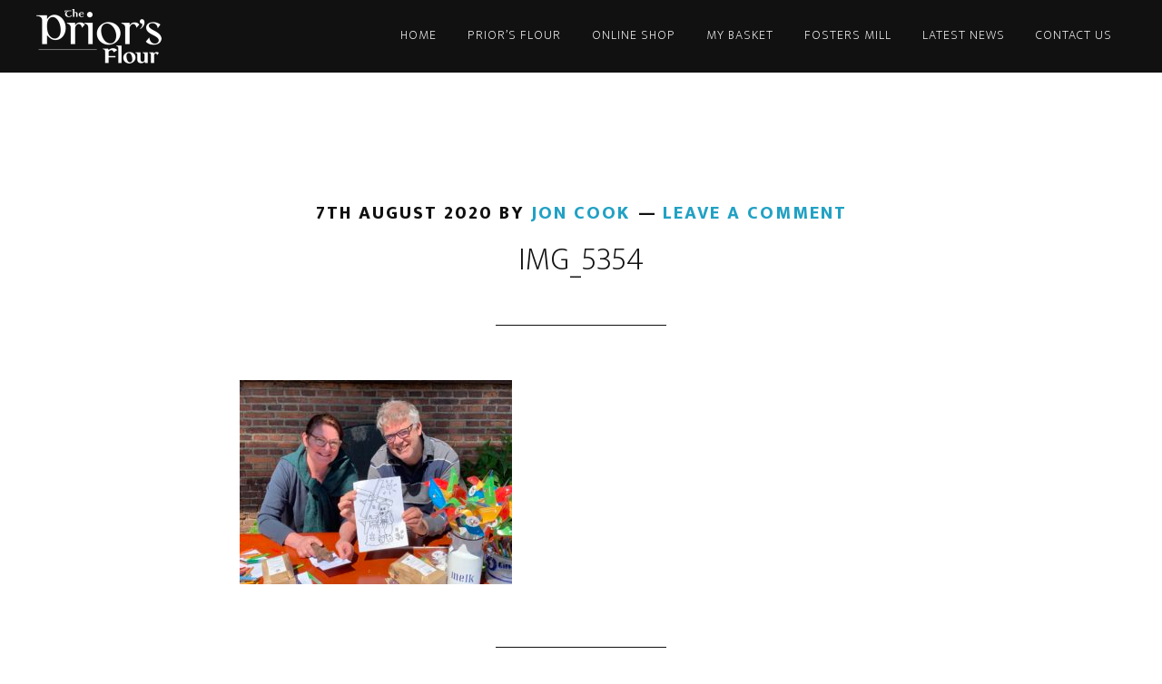

--- FILE ---
content_type: text/html; charset=UTF-8
request_url: https://www.priorsflour.co.uk/mini-miss-breads-favourite-dark-malt/img_5354/
body_size: 12016
content:
<!DOCTYPE html>
<html lang="en-GB">
<head >
<meta charset="UTF-8" />
<meta name="viewport" content="width=device-width, initial-scale=1" />
<meta name='robots' content='index, follow, max-image-preview:large, max-snippet:-1, max-video-preview:-1' />

	<!-- This site is optimized with the Yoast SEO Premium plugin v26.7 (Yoast SEO v26.7) - https://yoast.com/wordpress/plugins/seo/ -->
	<title>IMG_5354 - Prior&#039;s Flour</title>
	<link rel="canonical" href="https://www.priorsflour.co.uk/mini-miss-breads-favourite-dark-malt/img_5354/" />
	<meta property="og:locale" content="en_GB" />
	<meta property="og:type" content="article" />
	<meta property="og:title" content="IMG_5354 - Prior&#039;s Flour" />
	<meta property="og:url" content="https://www.priorsflour.co.uk/mini-miss-breads-favourite-dark-malt/img_5354/" />
	<meta property="og:site_name" content="Prior&#039;s Flour" />
	<meta property="og:image" content="https://www.priorsflour.co.uk/mini-miss-breads-favourite-dark-malt/img_5354" />
	<meta property="og:image:width" content="2048" />
	<meta property="og:image:height" content="1536" />
	<meta property="og:image:type" content="image/jpeg" />
	<meta name="twitter:card" content="summary_large_image" />
	<script type="application/ld+json" class="yoast-schema-graph">{"@context":"https://schema.org","@graph":[{"@type":"WebPage","@id":"https://www.priorsflour.co.uk/mini-miss-breads-favourite-dark-malt/img_5354/","url":"https://www.priorsflour.co.uk/mini-miss-breads-favourite-dark-malt/img_5354/","name":"IMG_5354 - Prior&#039;s Flour","isPartOf":{"@id":"https://www.priorsflour.co.uk/#website"},"primaryImageOfPage":{"@id":"https://www.priorsflour.co.uk/mini-miss-breads-favourite-dark-malt/img_5354/#primaryimage"},"image":{"@id":"https://www.priorsflour.co.uk/mini-miss-breads-favourite-dark-malt/img_5354/#primaryimage"},"thumbnailUrl":"https://www.priorsflour.co.uk/wp-content/uploads/2020/08/IMG_5354.jpeg","datePublished":"2020-08-07T08:03:36+00:00","breadcrumb":{"@id":"https://www.priorsflour.co.uk/mini-miss-breads-favourite-dark-malt/img_5354/#breadcrumb"},"inLanguage":"en-GB","potentialAction":[{"@type":"ReadAction","target":["https://www.priorsflour.co.uk/mini-miss-breads-favourite-dark-malt/img_5354/"]}]},{"@type":"ImageObject","inLanguage":"en-GB","@id":"https://www.priorsflour.co.uk/mini-miss-breads-favourite-dark-malt/img_5354/#primaryimage","url":"https://www.priorsflour.co.uk/wp-content/uploads/2020/08/IMG_5354.jpeg","contentUrl":"https://www.priorsflour.co.uk/wp-content/uploads/2020/08/IMG_5354.jpeg","width":2048,"height":1536},{"@type":"BreadcrumbList","@id":"https://www.priorsflour.co.uk/mini-miss-breads-favourite-dark-malt/img_5354/#breadcrumb","itemListElement":[{"@type":"ListItem","position":1,"name":"Home","item":"https://www.priorsflour.co.uk/"},{"@type":"ListItem","position":2,"name":"Mini Miss Bread&#8217;s Favourite &#8211; Dark Malt!","item":"https://www.priorsflour.co.uk/mini-miss-breads-favourite-dark-malt/"},{"@type":"ListItem","position":3,"name":"IMG_5354"}]},{"@type":"WebSite","@id":"https://www.priorsflour.co.uk/#website","url":"https://www.priorsflour.co.uk/","name":"Prior&#039;s Flour","description":"The home of stone-ground artisan flour ground by wind power","publisher":{"@id":"https://www.priorsflour.co.uk/#organization"},"potentialAction":[{"@type":"SearchAction","target":{"@type":"EntryPoint","urlTemplate":"https://www.priorsflour.co.uk/?s={search_term_string}"},"query-input":{"@type":"PropertyValueSpecification","valueRequired":true,"valueName":"search_term_string"}}],"inLanguage":"en-GB"},{"@type":"Organization","@id":"https://www.priorsflour.co.uk/#organization","name":"The Priors Flour","url":"https://www.priorsflour.co.uk/","logo":{"@type":"ImageObject","inLanguage":"en-GB","@id":"https://www.priorsflour.co.uk/#/schema/logo/image/","url":"https://www.priorsflour.co.uk/wp-content/uploads/2015/05/thumbnail.jpg","contentUrl":"https://www.priorsflour.co.uk/wp-content/uploads/2015/05/thumbnail.jpg","width":700,"height":305,"caption":"The Priors Flour"},"image":{"@id":"https://www.priorsflour.co.uk/#/schema/logo/image/"}}]}</script>
	<!-- / Yoast SEO Premium plugin. -->


<link rel='dns-prefetch' href='//fonts.googleapis.com' />
<link rel="alternate" type="application/rss+xml" title="Prior&#039;s Flour &raquo; Feed" href="https://www.priorsflour.co.uk/feed/" />
<link rel="alternate" type="application/rss+xml" title="Prior&#039;s Flour &raquo; Comments Feed" href="https://www.priorsflour.co.uk/comments/feed/" />
<link rel="alternate" type="application/rss+xml" title="Prior&#039;s Flour &raquo; IMG_5354 Comments Feed" href="https://www.priorsflour.co.uk/mini-miss-breads-favourite-dark-malt/img_5354/feed/" />
<link rel="alternate" title="oEmbed (JSON)" type="application/json+oembed" href="https://www.priorsflour.co.uk/wp-json/oembed/1.0/embed?url=https%3A%2F%2Fwww.priorsflour.co.uk%2Fmini-miss-breads-favourite-dark-malt%2Fimg_5354%2F" />
<link rel="alternate" title="oEmbed (XML)" type="text/xml+oembed" href="https://www.priorsflour.co.uk/wp-json/oembed/1.0/embed?url=https%3A%2F%2Fwww.priorsflour.co.uk%2Fmini-miss-breads-favourite-dark-malt%2Fimg_5354%2F&#038;format=xml" />
<style id='wp-img-auto-sizes-contain-inline-css' type='text/css'>
img:is([sizes=auto i],[sizes^="auto," i]){contain-intrinsic-size:3000px 1500px}
/*# sourceURL=wp-img-auto-sizes-contain-inline-css */
</style>
<link rel='stylesheet' id='sbi_styles-css' href='https://www.priorsflour.co.uk/wp-content/plugins/instagram-feed/css/sbi-styles.min.css?ver=6.10.0' type='text/css' media='all' />
<style id='wp-emoji-styles-inline-css' type='text/css'>

	img.wp-smiley, img.emoji {
		display: inline !important;
		border: none !important;
		box-shadow: none !important;
		height: 1em !important;
		width: 1em !important;
		margin: 0 0.07em !important;
		vertical-align: -0.1em !important;
		background: none !important;
		padding: 0 !important;
	}
/*# sourceURL=wp-emoji-styles-inline-css */
</style>
<link rel='stylesheet' id='wp-block-library-css' href='https://www.priorsflour.co.uk/wp-includes/css/dist/block-library/style.min.css?ver=6.9' type='text/css' media='all' />
<link rel='stylesheet' id='wc-blocks-style-css' href='https://www.priorsflour.co.uk/wp-content/plugins/woocommerce/assets/client/blocks/wc-blocks.css?ver=wc-10.3.7' type='text/css' media='all' />
<style id='global-styles-inline-css' type='text/css'>
:root{--wp--preset--aspect-ratio--square: 1;--wp--preset--aspect-ratio--4-3: 4/3;--wp--preset--aspect-ratio--3-4: 3/4;--wp--preset--aspect-ratio--3-2: 3/2;--wp--preset--aspect-ratio--2-3: 2/3;--wp--preset--aspect-ratio--16-9: 16/9;--wp--preset--aspect-ratio--9-16: 9/16;--wp--preset--color--black: #000000;--wp--preset--color--cyan-bluish-gray: #abb8c3;--wp--preset--color--white: #ffffff;--wp--preset--color--pale-pink: #f78da7;--wp--preset--color--vivid-red: #cf2e2e;--wp--preset--color--luminous-vivid-orange: #ff6900;--wp--preset--color--luminous-vivid-amber: #fcb900;--wp--preset--color--light-green-cyan: #7bdcb5;--wp--preset--color--vivid-green-cyan: #00d084;--wp--preset--color--pale-cyan-blue: #8ed1fc;--wp--preset--color--vivid-cyan-blue: #0693e3;--wp--preset--color--vivid-purple: #9b51e0;--wp--preset--gradient--vivid-cyan-blue-to-vivid-purple: linear-gradient(135deg,rgb(6,147,227) 0%,rgb(155,81,224) 100%);--wp--preset--gradient--light-green-cyan-to-vivid-green-cyan: linear-gradient(135deg,rgb(122,220,180) 0%,rgb(0,208,130) 100%);--wp--preset--gradient--luminous-vivid-amber-to-luminous-vivid-orange: linear-gradient(135deg,rgb(252,185,0) 0%,rgb(255,105,0) 100%);--wp--preset--gradient--luminous-vivid-orange-to-vivid-red: linear-gradient(135deg,rgb(255,105,0) 0%,rgb(207,46,46) 100%);--wp--preset--gradient--very-light-gray-to-cyan-bluish-gray: linear-gradient(135deg,rgb(238,238,238) 0%,rgb(169,184,195) 100%);--wp--preset--gradient--cool-to-warm-spectrum: linear-gradient(135deg,rgb(74,234,220) 0%,rgb(151,120,209) 20%,rgb(207,42,186) 40%,rgb(238,44,130) 60%,rgb(251,105,98) 80%,rgb(254,248,76) 100%);--wp--preset--gradient--blush-light-purple: linear-gradient(135deg,rgb(255,206,236) 0%,rgb(152,150,240) 100%);--wp--preset--gradient--blush-bordeaux: linear-gradient(135deg,rgb(254,205,165) 0%,rgb(254,45,45) 50%,rgb(107,0,62) 100%);--wp--preset--gradient--luminous-dusk: linear-gradient(135deg,rgb(255,203,112) 0%,rgb(199,81,192) 50%,rgb(65,88,208) 100%);--wp--preset--gradient--pale-ocean: linear-gradient(135deg,rgb(255,245,203) 0%,rgb(182,227,212) 50%,rgb(51,167,181) 100%);--wp--preset--gradient--electric-grass: linear-gradient(135deg,rgb(202,248,128) 0%,rgb(113,206,126) 100%);--wp--preset--gradient--midnight: linear-gradient(135deg,rgb(2,3,129) 0%,rgb(40,116,252) 100%);--wp--preset--font-size--small: 13px;--wp--preset--font-size--medium: 20px;--wp--preset--font-size--large: 36px;--wp--preset--font-size--x-large: 42px;--wp--preset--spacing--20: 0.44rem;--wp--preset--spacing--30: 0.67rem;--wp--preset--spacing--40: 1rem;--wp--preset--spacing--50: 1.5rem;--wp--preset--spacing--60: 2.25rem;--wp--preset--spacing--70: 3.38rem;--wp--preset--spacing--80: 5.06rem;--wp--preset--shadow--natural: 6px 6px 9px rgba(0, 0, 0, 0.2);--wp--preset--shadow--deep: 12px 12px 50px rgba(0, 0, 0, 0.4);--wp--preset--shadow--sharp: 6px 6px 0px rgba(0, 0, 0, 0.2);--wp--preset--shadow--outlined: 6px 6px 0px -3px rgb(255, 255, 255), 6px 6px rgb(0, 0, 0);--wp--preset--shadow--crisp: 6px 6px 0px rgb(0, 0, 0);}:where(.is-layout-flex){gap: 0.5em;}:where(.is-layout-grid){gap: 0.5em;}body .is-layout-flex{display: flex;}.is-layout-flex{flex-wrap: wrap;align-items: center;}.is-layout-flex > :is(*, div){margin: 0;}body .is-layout-grid{display: grid;}.is-layout-grid > :is(*, div){margin: 0;}:where(.wp-block-columns.is-layout-flex){gap: 2em;}:where(.wp-block-columns.is-layout-grid){gap: 2em;}:where(.wp-block-post-template.is-layout-flex){gap: 1.25em;}:where(.wp-block-post-template.is-layout-grid){gap: 1.25em;}.has-black-color{color: var(--wp--preset--color--black) !important;}.has-cyan-bluish-gray-color{color: var(--wp--preset--color--cyan-bluish-gray) !important;}.has-white-color{color: var(--wp--preset--color--white) !important;}.has-pale-pink-color{color: var(--wp--preset--color--pale-pink) !important;}.has-vivid-red-color{color: var(--wp--preset--color--vivid-red) !important;}.has-luminous-vivid-orange-color{color: var(--wp--preset--color--luminous-vivid-orange) !important;}.has-luminous-vivid-amber-color{color: var(--wp--preset--color--luminous-vivid-amber) !important;}.has-light-green-cyan-color{color: var(--wp--preset--color--light-green-cyan) !important;}.has-vivid-green-cyan-color{color: var(--wp--preset--color--vivid-green-cyan) !important;}.has-pale-cyan-blue-color{color: var(--wp--preset--color--pale-cyan-blue) !important;}.has-vivid-cyan-blue-color{color: var(--wp--preset--color--vivid-cyan-blue) !important;}.has-vivid-purple-color{color: var(--wp--preset--color--vivid-purple) !important;}.has-black-background-color{background-color: var(--wp--preset--color--black) !important;}.has-cyan-bluish-gray-background-color{background-color: var(--wp--preset--color--cyan-bluish-gray) !important;}.has-white-background-color{background-color: var(--wp--preset--color--white) !important;}.has-pale-pink-background-color{background-color: var(--wp--preset--color--pale-pink) !important;}.has-vivid-red-background-color{background-color: var(--wp--preset--color--vivid-red) !important;}.has-luminous-vivid-orange-background-color{background-color: var(--wp--preset--color--luminous-vivid-orange) !important;}.has-luminous-vivid-amber-background-color{background-color: var(--wp--preset--color--luminous-vivid-amber) !important;}.has-light-green-cyan-background-color{background-color: var(--wp--preset--color--light-green-cyan) !important;}.has-vivid-green-cyan-background-color{background-color: var(--wp--preset--color--vivid-green-cyan) !important;}.has-pale-cyan-blue-background-color{background-color: var(--wp--preset--color--pale-cyan-blue) !important;}.has-vivid-cyan-blue-background-color{background-color: var(--wp--preset--color--vivid-cyan-blue) !important;}.has-vivid-purple-background-color{background-color: var(--wp--preset--color--vivid-purple) !important;}.has-black-border-color{border-color: var(--wp--preset--color--black) !important;}.has-cyan-bluish-gray-border-color{border-color: var(--wp--preset--color--cyan-bluish-gray) !important;}.has-white-border-color{border-color: var(--wp--preset--color--white) !important;}.has-pale-pink-border-color{border-color: var(--wp--preset--color--pale-pink) !important;}.has-vivid-red-border-color{border-color: var(--wp--preset--color--vivid-red) !important;}.has-luminous-vivid-orange-border-color{border-color: var(--wp--preset--color--luminous-vivid-orange) !important;}.has-luminous-vivid-amber-border-color{border-color: var(--wp--preset--color--luminous-vivid-amber) !important;}.has-light-green-cyan-border-color{border-color: var(--wp--preset--color--light-green-cyan) !important;}.has-vivid-green-cyan-border-color{border-color: var(--wp--preset--color--vivid-green-cyan) !important;}.has-pale-cyan-blue-border-color{border-color: var(--wp--preset--color--pale-cyan-blue) !important;}.has-vivid-cyan-blue-border-color{border-color: var(--wp--preset--color--vivid-cyan-blue) !important;}.has-vivid-purple-border-color{border-color: var(--wp--preset--color--vivid-purple) !important;}.has-vivid-cyan-blue-to-vivid-purple-gradient-background{background: var(--wp--preset--gradient--vivid-cyan-blue-to-vivid-purple) !important;}.has-light-green-cyan-to-vivid-green-cyan-gradient-background{background: var(--wp--preset--gradient--light-green-cyan-to-vivid-green-cyan) !important;}.has-luminous-vivid-amber-to-luminous-vivid-orange-gradient-background{background: var(--wp--preset--gradient--luminous-vivid-amber-to-luminous-vivid-orange) !important;}.has-luminous-vivid-orange-to-vivid-red-gradient-background{background: var(--wp--preset--gradient--luminous-vivid-orange-to-vivid-red) !important;}.has-very-light-gray-to-cyan-bluish-gray-gradient-background{background: var(--wp--preset--gradient--very-light-gray-to-cyan-bluish-gray) !important;}.has-cool-to-warm-spectrum-gradient-background{background: var(--wp--preset--gradient--cool-to-warm-spectrum) !important;}.has-blush-light-purple-gradient-background{background: var(--wp--preset--gradient--blush-light-purple) !important;}.has-blush-bordeaux-gradient-background{background: var(--wp--preset--gradient--blush-bordeaux) !important;}.has-luminous-dusk-gradient-background{background: var(--wp--preset--gradient--luminous-dusk) !important;}.has-pale-ocean-gradient-background{background: var(--wp--preset--gradient--pale-ocean) !important;}.has-electric-grass-gradient-background{background: var(--wp--preset--gradient--electric-grass) !important;}.has-midnight-gradient-background{background: var(--wp--preset--gradient--midnight) !important;}.has-small-font-size{font-size: var(--wp--preset--font-size--small) !important;}.has-medium-font-size{font-size: var(--wp--preset--font-size--medium) !important;}.has-large-font-size{font-size: var(--wp--preset--font-size--large) !important;}.has-x-large-font-size{font-size: var(--wp--preset--font-size--x-large) !important;}
/*# sourceURL=global-styles-inline-css */
</style>

<style id='classic-theme-styles-inline-css' type='text/css'>
/*! This file is auto-generated */
.wp-block-button__link{color:#fff;background-color:#32373c;border-radius:9999px;box-shadow:none;text-decoration:none;padding:calc(.667em + 2px) calc(1.333em + 2px);font-size:1.125em}.wp-block-file__button{background:#32373c;color:#fff;text-decoration:none}
/*# sourceURL=/wp-includes/css/classic-themes.min.css */
</style>
<link rel='stylesheet' id='woocommerce-layout-css' href='https://www.priorsflour.co.uk/wp-content/plugins/woocommerce/assets/css/woocommerce-layout.css?ver=10.3.7' type='text/css' media='all' />
<link rel='stylesheet' id='woocommerce-smallscreen-css' href='https://www.priorsflour.co.uk/wp-content/plugins/woocommerce/assets/css/woocommerce-smallscreen.css?ver=10.3.7' type='text/css' media='only screen and (max-width: 768px)' />
<link rel='stylesheet' id='woocommerce-general-css' href='https://www.priorsflour.co.uk/wp-content/plugins/woocommerce/assets/css/woocommerce.css?ver=10.3.7' type='text/css' media='all' />
<style id='woocommerce-inline-inline-css' type='text/css'>
.woocommerce form .form-row .required { visibility: visible; }
/*# sourceURL=woocommerce-inline-inline-css */
</style>
<link rel='stylesheet' id='brands-styles-css' href='https://www.priorsflour.co.uk/wp-content/plugins/woocommerce/assets/css/brands.css?ver=10.3.7' type='text/css' media='all' />
<link rel='stylesheet' id='afn-font-awesome-css' href='https://www.priorsflour.co.uk/wp-content/themes/priors-flour/css/font-awesome.min.css?ver=4.0.3' type='text/css' media='all' />
<link rel='stylesheet' id='dashicons-css' href='https://www.priorsflour.co.uk/wp-includes/css/dashicons.min.css?ver=6.9' type='text/css' media='all' />
<link rel='stylesheet' id='altitude-google-fonts-css' href='//fonts.googleapis.com/css?family=Ek+Mukta%3A200%2C800&#038;ver=1.0.0' type='text/css' media='all' />
<link rel='stylesheet' id='simple-social-icons-font-css' href='https://www.priorsflour.co.uk/wp-content/plugins/simple-social-icons/css/style.css?ver=4.0.0' type='text/css' media='all' />
<link rel='stylesheet' id='priors-flour-based-on-the-altitude-pro-theme-by-studiopress-css' href='https://www.priorsflour.co.uk/wp-content/themes/priors-flour/style.css?ver=1.0.0' type='text/css' media='all' />
<script type="text/javascript" src="https://www.priorsflour.co.uk/wp-includes/js/jquery/jquery.min.js?ver=3.7.1" id="jquery-core-js"></script>
<script type="text/javascript" src="https://www.priorsflour.co.uk/wp-includes/js/jquery/jquery-migrate.min.js?ver=3.4.1" id="jquery-migrate-js"></script>
<script type="text/javascript" src="https://www.priorsflour.co.uk/wp-content/plugins/woocommerce/assets/js/jquery-blockui/jquery.blockUI.min.js?ver=2.7.0-wc.10.3.7" id="wc-jquery-blockui-js" defer="defer" data-wp-strategy="defer"></script>
<script type="text/javascript" id="wc-add-to-cart-js-extra">
/* <![CDATA[ */
var wc_add_to_cart_params = {"ajax_url":"/wp-admin/admin-ajax.php","wc_ajax_url":"/?wc-ajax=%%endpoint%%","i18n_view_cart":"View basket","cart_url":"https://www.priorsflour.co.uk/basket/","is_cart":"","cart_redirect_after_add":"no"};
//# sourceURL=wc-add-to-cart-js-extra
/* ]]> */
</script>
<script type="text/javascript" src="https://www.priorsflour.co.uk/wp-content/plugins/woocommerce/assets/js/frontend/add-to-cart.min.js?ver=10.3.7" id="wc-add-to-cart-js" defer="defer" data-wp-strategy="defer"></script>
<script type="text/javascript" src="https://www.priorsflour.co.uk/wp-content/plugins/woocommerce/assets/js/js-cookie/js.cookie.min.js?ver=2.1.4-wc.10.3.7" id="wc-js-cookie-js" defer="defer" data-wp-strategy="defer"></script>
<script type="text/javascript" id="woocommerce-js-extra">
/* <![CDATA[ */
var woocommerce_params = {"ajax_url":"/wp-admin/admin-ajax.php","wc_ajax_url":"/?wc-ajax=%%endpoint%%","i18n_password_show":"Show password","i18n_password_hide":"Hide password"};
//# sourceURL=woocommerce-js-extra
/* ]]> */
</script>
<script type="text/javascript" src="https://www.priorsflour.co.uk/wp-content/plugins/woocommerce/assets/js/frontend/woocommerce.min.js?ver=10.3.7" id="woocommerce-js" defer="defer" data-wp-strategy="defer"></script>
<script type="text/javascript" src="https://www.priorsflour.co.uk/wp-content/themes/priors-flour/js/global.js?ver=1.0.0" id="altitude-global-js"></script>
<link rel="https://api.w.org/" href="https://www.priorsflour.co.uk/wp-json/" /><link rel="alternate" title="JSON" type="application/json" href="https://www.priorsflour.co.uk/wp-json/wp/v2/media/2795" /><link rel="EditURI" type="application/rsd+xml" title="RSD" href="https://www.priorsflour.co.uk/xmlrpc.php?rsd" />
<meta name="generator" content="WordPress 6.9" />
<meta name="generator" content="WooCommerce 10.3.7" />
<link rel='shortlink' href='https://www.priorsflour.co.uk/?p=2795' />
<!-- Google site verification - Google for WooCommerce -->
<meta name="google-site-verification" content="IQgCdAAk6caoO4ryPZfiGyZs-VPjV-vU64RsQe9KNjk" />
<link rel="icon" href="//www.priorsflour.co.uk/img/favicon.png" />
<meta name="google-site-verification" content="IQgCdAAk6caoO4ryPZfiGyZs-VPjV-vU64RsQe9KNjk" /><style type="text/css">.site-title a { background: url(https://www.priorsflour.co.uk/wp-content/uploads/2015/05/cropped-logo.png) no-repeat !important; }</style>
	<noscript><style>.woocommerce-product-gallery{ opacity: 1 !important; }</style></noscript>
			<style type="text/css" id="wp-custom-css">
			mark {
	background: transparent;
}

.woocommerce form .form-row.mailchimp-newsletter {
	background-color: #1e85be;
	padding: 10px 20px;
	color: #fff;
	margin: 40px 0;
}		</style>
		
		<!-- Global site tag (gtag.js) - Google Ads: AW-17054855597 - Google for WooCommerce -->
		<script async src="https://www.googletagmanager.com/gtag/js?id=AW-17054855597"></script>
		<script>
			window.dataLayer = window.dataLayer || [];
			function gtag() { dataLayer.push(arguments); }
			gtag( 'consent', 'default', {
				analytics_storage: 'denied',
				ad_storage: 'denied',
				ad_user_data: 'denied',
				ad_personalization: 'denied',
				region: ['AT', 'BE', 'BG', 'HR', 'CY', 'CZ', 'DK', 'EE', 'FI', 'FR', 'DE', 'GR', 'HU', 'IS', 'IE', 'IT', 'LV', 'LI', 'LT', 'LU', 'MT', 'NL', 'NO', 'PL', 'PT', 'RO', 'SK', 'SI', 'ES', 'SE', 'GB', 'CH'],
				wait_for_update: 500,
			} );
			gtag('js', new Date());
			gtag('set', 'developer_id.dOGY3NW', true);
			gtag("config", "AW-17054855597", { "groups": "GLA", "send_page_view": false });		</script>

		<link rel='stylesheet' id='wc-stripe-blocks-checkout-style-css' href='https://www.priorsflour.co.uk/wp-content/plugins/woocommerce-gateway-stripe/build/upe-blocks.css?ver=1e1661bb3db973deba05' type='text/css' media='all' />
</head>
<body class="attachment wp-singular attachment-template-default single single-attachment postid-2795 attachmentid-2795 attachment-jpeg wp-custom-logo wp-theme-genesis wp-child-theme-priors-flour theme-genesis woocommerce-no-js custom-header header-image header-full-width full-width-content genesis-breadcrumbs-hidden genesis-footer-widgets-visible"><script type="text/javascript">
/* <![CDATA[ */
gtag("event", "page_view", {send_to: "GLA"});
/* ]]> */
</script>
<div class="site-container"><header class="site-header"><div class="wrap"><div class="title-area"><p class="site-title"><a href="https://www.priorsflour.co.uk/">Prior&#039;s Flour</a></p><p class="site-description">The home of stone-ground artisan flour ground by wind power</p></div><nav class="nav-primary" aria-label="Main"><div class="wrap"><ul id="menu-primary-menu" class="menu genesis-nav-menu menu-primary"><li id="menu-item-90" class="menu-item menu-item-type-post_type menu-item-object-page menu-item-home menu-item-90"><a href="https://www.priorsflour.co.uk/"><span >Home</span></a></li>
<li id="menu-item-92" class="menu-item menu-item-type-post_type menu-item-object-page menu-item-has-children menu-item-92"><a href="https://www.priorsflour.co.uk/about-priors-flour/"><span >Prior&#8217;s Flour</span></a>
<ul class="sub-menu">
	<li id="menu-item-95" class="menu-item menu-item-type-post_type menu-item-object-page menu-item-95"><a href="https://www.priorsflour.co.uk/our-partners/"><span >Our Partners</span></a></li>
	<li id="menu-item-94" class="menu-item menu-item-type-post_type menu-item-object-page menu-item-94"><a href="https://www.priorsflour.co.uk/meet-our-suppliers/"><span >Meet our Suppliers</span></a></li>
</ul>
</li>
<li id="menu-item-3324" class="menu-item menu-item-type-post_type menu-item-object-page menu-item-has-children menu-item-3324"><a href="https://www.priorsflour.co.uk/online-shop/"><span >Online Shop</span></a>
<ul class="sub-menu">
	<li id="menu-item-3325" class="menu-item menu-item-type-taxonomy menu-item-object-product_cat menu-item-3325"><a href="https://www.priorsflour.co.uk/product-category/bread-flours/"><span >Bread Flours</span></a></li>
	<li id="menu-item-3328" class="menu-item menu-item-type-taxonomy menu-item-object-product_cat menu-item-3328"><a href="https://www.priorsflour.co.uk/product-category/cake-and-baking-flours/"><span >Cake and Baking Flours</span></a></li>
	<li id="menu-item-3326" class="menu-item menu-item-type-taxonomy menu-item-object-product_cat menu-item-3326"><a href="https://www.priorsflour.co.uk/product-category/oats-and-muesli/"><span >Oats and Muesli</span></a></li>
	<li id="menu-item-3327" class="menu-item menu-item-type-taxonomy menu-item-object-product_cat menu-item-3327"><a href="https://www.priorsflour.co.uk/product-category/grains-for-home-milling/"><span >Grains for Home Milling</span></a></li>
	<li id="menu-item-10438" class="menu-item menu-item-type-taxonomy menu-item-object-product_cat menu-item-10438"><a href="https://www.priorsflour.co.uk/product-category/gifts-and-presents-for-your-foodie-friends/"><span >Gifts and Presents</span></a></li>
</ul>
</li>
<li id="menu-item-3613" class="menu-item menu-item-type-post_type menu-item-object-page menu-item-3613"><a href="https://www.priorsflour.co.uk/basket/"><span >My Basket</span></a></li>
<li id="menu-item-91" class="menu-item menu-item-type-post_type menu-item-object-page menu-item-91"><a href="https://www.priorsflour.co.uk/about-fosters-mill/"><span >Fosters Mill</span></a></li>
<li id="menu-item-101" class="menu-item menu-item-type-post_type menu-item-object-page current_page_parent menu-item-101"><a href="https://www.priorsflour.co.uk/blog/"><span >Latest News</span></a></li>
<li id="menu-item-100" class="menu-item menu-item-type-post_type menu-item-object-page menu-item-100"><a href="https://www.priorsflour.co.uk/contact/"><span >Contact Us</span></a></li>
</ul></div></nav></div></header><div class="site-inner"><div class="content-sidebar-wrap"><main class="content"><article class="post-2795 attachment type-attachment status-inherit entry" aria-label="IMG_5354"><header class="entry-header"><p class="entry-meta"><time class="entry-time">7th August 2020</time> By <span class="entry-author"><a href="https://www.priorsflour.co.uk/author/jon/" class="entry-author-link" rel="author"><span class="entry-author-name">Jon Cook</span></a></span> <span class="entry-comments-link"><a href="https://www.priorsflour.co.uk/mini-miss-breads-favourite-dark-malt/img_5354/#respond">Leave a Comment</a></span> </p><h1 class="entry-title">IMG_5354</h1>
</header><div class="entry-content"><p class="attachment"><a href='https://www.priorsflour.co.uk/wp-content/uploads/2020/08/IMG_5354.jpeg'><img decoding="async" width="300" height="225" src="https://www.priorsflour.co.uk/wp-content/uploads/2020/08/IMG_5354-300x225.jpeg" class="attachment-medium size-medium" alt="" srcset="https://www.priorsflour.co.uk/wp-content/uploads/2020/08/IMG_5354-300x225.jpeg 300w, https://www.priorsflour.co.uk/wp-content/uploads/2020/08/IMG_5354-650x488.jpeg 650w, https://www.priorsflour.co.uk/wp-content/uploads/2020/08/IMG_5354-768x576.jpeg 768w, https://www.priorsflour.co.uk/wp-content/uploads/2020/08/IMG_5354-1024x768.jpeg 1024w, https://www.priorsflour.co.uk/wp-content/uploads/2020/08/IMG_5354-2000x1500.jpeg 2000w, https://www.priorsflour.co.uk/wp-content/uploads/2020/08/IMG_5354-560x420.jpeg 560w, https://www.priorsflour.co.uk/wp-content/uploads/2020/08/IMG_5354.jpeg 2048w" sizes="(max-width: 300px) 100vw, 300px" /></a></p>
</div><footer class="entry-footer"></footer></article>	<div id="respond" class="comment-respond">
		<h3 id="reply-title" class="comment-reply-title">Leave a Reply <small><a rel="nofollow" id="cancel-comment-reply-link" href="/mini-miss-breads-favourite-dark-malt/img_5354/#respond" style="display:none;">Cancel reply</a></small></h3><form action="https://www.priorsflour.co.uk/wp-comments-post.php" method="post" id="commentform" class="comment-form"><p class="comment-notes"><span id="email-notes">Your email address will not be published.</span> <span class="required-field-message">Required fields are marked <span class="required">*</span></span></p><p class="comment-form-comment"><label for="comment">Comment</label> <textarea autocomplete="new-password"  id="j295052a74"  name="j295052a74"   cols="45" rows="8" aria-required="true"></textarea><textarea id="comment" aria-label="hp-comment" aria-hidden="true" name="comment" autocomplete="new-password" style="padding:0 !important;clip:rect(1px, 1px, 1px, 1px) !important;position:absolute !important;white-space:nowrap !important;height:1px !important;width:1px !important;overflow:hidden !important;" tabindex="-1"></textarea><script data-noptimize>document.getElementById("comment").setAttribute( "id", "ac9aecb2525a82a3d32929ef0c6fe925" );document.getElementById("j295052a74").setAttribute( "id", "comment" );</script></p><p class="comment-form-author"><label for="author">Name <span class="required">*</span></label> <input id="author" name="author" type="text" value="" size="30" maxlength="245" autocomplete="name" required /></p>
<p class="comment-form-email"><label for="email">Email <span class="required">*</span></label> <input id="email" name="email" type="email" value="" size="30" maxlength="100" aria-describedby="email-notes" autocomplete="email" required /></p>
<p class="comment-form-url"><label for="url">Website</label> <input id="url" name="url" type="url" value="" size="30" maxlength="200" autocomplete="url" /></p>
<p class="comment-form-cookies-consent"><input id="wp-comment-cookies-consent" name="wp-comment-cookies-consent" type="checkbox" value="yes" /> <label for="wp-comment-cookies-consent">Save my name, email, and website in this browser for the next time I comment.</label></p>
<p class="form-submit"><input name="submit" type="submit" id="submit" class="submit" value="Post Comment" /> <input type='hidden' name='comment_post_ID' value='2795' id='comment_post_ID' />
<input type='hidden' name='comment_parent' id='comment_parent' value='0' />
</p></form>	</div><!-- #respond -->
	</main></div></div><div id="instagram-footer" class="instagram-footer"><section id="custom_html-2" class="widget_text widget widget_custom_html"><div class="widget_text widget-wrap"><div class="textwidget custom-html-widget">
<div id="sb_instagram"  class="sbi sbi_mob_col_1 sbi_tab_col_2 sbi_col_5" style="width: 100%;"	 data-feedid="*1"  data-res="auto" data-cols="5" data-colsmobile="1" data-colstablet="2" data-num="5" data-nummobile="" data-item-padding="0"	 data-shortcode-atts="{&quot;feed&quot;:&quot;1&quot;,&quot;cachetime&quot;:30}"  data-postid="2795" data-locatornonce="5ac207cf9a" data-imageaspectratio="1:1" data-sbi-flags="favorLocal">
	
	<div id="sbi_images" >
		<div class="sbi_item sbi_type_image sbi_new sbi_transition"
	id="sbi_17843195832624368" data-date="1764783792">
	<div class="sbi_photo_wrap">
		<a class="sbi_photo" href="https://www.instagram.com/p/DRz2MT4ipM7/" target="_blank" rel="noopener nofollow"
			data-full-res="https://scontent-lhr6-2.cdninstagram.com/v/t51.82787-15/587298164_18434613523103188_6499673443194263242_n.jpg?stp=dst-jpg_e35_tt6&#038;_nc_cat=105&#038;ccb=7-5&#038;_nc_sid=18de74&#038;efg=eyJlZmdfdGFnIjoiRkVFRC5iZXN0X2ltYWdlX3VybGdlbi5DMyJ9&#038;_nc_ohc=m0sQBwvn54gQ7kNvwGBGLhi&#038;_nc_oc=AdlTaEsVnlpXZesclJh4dmuqf3cnvuPVAnrHTtMmXevn7Pn5OtuJikH5gXZJhLAtaBpqbkTXT280XEuUCgN9DplJ&#038;_nc_zt=23&#038;_nc_ht=scontent-lhr6-2.cdninstagram.com&#038;edm=ANo9K5cEAAAA&#038;_nc_gid=Iq30N-eLC6Qi3VGngrv4hw&#038;oh=00_AflLJFjXagZnN7MXRIW2SCU7dmRjhCt-WL82Yzs1oOYWzw&#038;oe=6939C5F3"
			data-img-src-set="{&quot;d&quot;:&quot;https:\/\/scontent-lhr6-2.cdninstagram.com\/v\/t51.82787-15\/587298164_18434613523103188_6499673443194263242_n.jpg?stp=dst-jpg_e35_tt6&amp;_nc_cat=105&amp;ccb=7-5&amp;_nc_sid=18de74&amp;efg=eyJlZmdfdGFnIjoiRkVFRC5iZXN0X2ltYWdlX3VybGdlbi5DMyJ9&amp;_nc_ohc=m0sQBwvn54gQ7kNvwGBGLhi&amp;_nc_oc=AdlTaEsVnlpXZesclJh4dmuqf3cnvuPVAnrHTtMmXevn7Pn5OtuJikH5gXZJhLAtaBpqbkTXT280XEuUCgN9DplJ&amp;_nc_zt=23&amp;_nc_ht=scontent-lhr6-2.cdninstagram.com&amp;edm=ANo9K5cEAAAA&amp;_nc_gid=Iq30N-eLC6Qi3VGngrv4hw&amp;oh=00_AflLJFjXagZnN7MXRIW2SCU7dmRjhCt-WL82Yzs1oOYWzw&amp;oe=6939C5F3&quot;,&quot;150&quot;:&quot;https:\/\/scontent-lhr6-2.cdninstagram.com\/v\/t51.82787-15\/587298164_18434613523103188_6499673443194263242_n.jpg?stp=dst-jpg_e35_tt6&amp;_nc_cat=105&amp;ccb=7-5&amp;_nc_sid=18de74&amp;efg=eyJlZmdfdGFnIjoiRkVFRC5iZXN0X2ltYWdlX3VybGdlbi5DMyJ9&amp;_nc_ohc=m0sQBwvn54gQ7kNvwGBGLhi&amp;_nc_oc=AdlTaEsVnlpXZesclJh4dmuqf3cnvuPVAnrHTtMmXevn7Pn5OtuJikH5gXZJhLAtaBpqbkTXT280XEuUCgN9DplJ&amp;_nc_zt=23&amp;_nc_ht=scontent-lhr6-2.cdninstagram.com&amp;edm=ANo9K5cEAAAA&amp;_nc_gid=Iq30N-eLC6Qi3VGngrv4hw&amp;oh=00_AflLJFjXagZnN7MXRIW2SCU7dmRjhCt-WL82Yzs1oOYWzw&amp;oe=6939C5F3&quot;,&quot;320&quot;:&quot;https:\/\/scontent-lhr6-2.cdninstagram.com\/v\/t51.82787-15\/587298164_18434613523103188_6499673443194263242_n.jpg?stp=dst-jpg_e35_tt6&amp;_nc_cat=105&amp;ccb=7-5&amp;_nc_sid=18de74&amp;efg=eyJlZmdfdGFnIjoiRkVFRC5iZXN0X2ltYWdlX3VybGdlbi5DMyJ9&amp;_nc_ohc=m0sQBwvn54gQ7kNvwGBGLhi&amp;_nc_oc=AdlTaEsVnlpXZesclJh4dmuqf3cnvuPVAnrHTtMmXevn7Pn5OtuJikH5gXZJhLAtaBpqbkTXT280XEuUCgN9DplJ&amp;_nc_zt=23&amp;_nc_ht=scontent-lhr6-2.cdninstagram.com&amp;edm=ANo9K5cEAAAA&amp;_nc_gid=Iq30N-eLC6Qi3VGngrv4hw&amp;oh=00_AflLJFjXagZnN7MXRIW2SCU7dmRjhCt-WL82Yzs1oOYWzw&amp;oe=6939C5F3&quot;,&quot;640&quot;:&quot;https:\/\/scontent-lhr6-2.cdninstagram.com\/v\/t51.82787-15\/587298164_18434613523103188_6499673443194263242_n.jpg?stp=dst-jpg_e35_tt6&amp;_nc_cat=105&amp;ccb=7-5&amp;_nc_sid=18de74&amp;efg=eyJlZmdfdGFnIjoiRkVFRC5iZXN0X2ltYWdlX3VybGdlbi5DMyJ9&amp;_nc_ohc=m0sQBwvn54gQ7kNvwGBGLhi&amp;_nc_oc=AdlTaEsVnlpXZesclJh4dmuqf3cnvuPVAnrHTtMmXevn7Pn5OtuJikH5gXZJhLAtaBpqbkTXT280XEuUCgN9DplJ&amp;_nc_zt=23&amp;_nc_ht=scontent-lhr6-2.cdninstagram.com&amp;edm=ANo9K5cEAAAA&amp;_nc_gid=Iq30N-eLC6Qi3VGngrv4hw&amp;oh=00_AflLJFjXagZnN7MXRIW2SCU7dmRjhCt-WL82Yzs1oOYWzw&amp;oe=6939C5F3&quot;}">
			<span class="sbi-screenreader">Our 2025 harvest Edelman variety grain -  stonegro</span>
									<img src="https://www.priorsflour.co.uk/wp-content/plugins/instagram-feed/img/placeholder.png" alt="Our 2025 harvest Edelman variety grain -  stoneground organic white flour 13.8% protein from the Panasonic Bread Machine! Looks great, tastes as good as a bread machine gets 🤗 website link in bio!" aria-hidden="true">
		</a>
	</div>
</div><div class="sbi_item sbi_type_video sbi_new sbi_transition"
	id="sbi_18051274802342901" data-date="1764678720">
	<div class="sbi_photo_wrap">
		<a class="sbi_photo" href="https://www.instagram.com/reel/DRwtvKFigd4/" target="_blank" rel="noopener nofollow"
			data-full-res="https://scontent-lhr8-1.cdninstagram.com/v/t51.82787-15/588792860_18434454766103188_8339080270890990297_n.jpg?stp=dst-jpg_e35_tt6&#038;_nc_cat=108&#038;ccb=7-5&#038;_nc_sid=18de74&#038;efg=eyJlZmdfdGFnIjoiQ0xJUFMuYmVzdF9pbWFnZV91cmxnZW4uQzMifQ%3D%3D&#038;_nc_ohc=pYuqgkiIWzsQ7kNvwEWwGai&#038;_nc_oc=Admir8V_SVGmWo_GTjEdRvy189Gv0pbYio4UBSURQv6K6axBqWhGZwXXbfrlaq-LfPLl0OFk45I_QjYrDPeP9vCY&#038;_nc_zt=23&#038;_nc_ht=scontent-lhr8-1.cdninstagram.com&#038;edm=ANo9K5cEAAAA&#038;_nc_gid=Iq30N-eLC6Qi3VGngrv4hw&#038;oh=00_Afm1smxVRmm6yacde3SwQEijwxbFgq3KPCOI5QEVDXiYfg&#038;oe=6939C934"
			data-img-src-set="{&quot;d&quot;:&quot;https:\/\/scontent-lhr8-1.cdninstagram.com\/v\/t51.82787-15\/588792860_18434454766103188_8339080270890990297_n.jpg?stp=dst-jpg_e35_tt6&amp;_nc_cat=108&amp;ccb=7-5&amp;_nc_sid=18de74&amp;efg=eyJlZmdfdGFnIjoiQ0xJUFMuYmVzdF9pbWFnZV91cmxnZW4uQzMifQ%3D%3D&amp;_nc_ohc=pYuqgkiIWzsQ7kNvwEWwGai&amp;_nc_oc=Admir8V_SVGmWo_GTjEdRvy189Gv0pbYio4UBSURQv6K6axBqWhGZwXXbfrlaq-LfPLl0OFk45I_QjYrDPeP9vCY&amp;_nc_zt=23&amp;_nc_ht=scontent-lhr8-1.cdninstagram.com&amp;edm=ANo9K5cEAAAA&amp;_nc_gid=Iq30N-eLC6Qi3VGngrv4hw&amp;oh=00_Afm1smxVRmm6yacde3SwQEijwxbFgq3KPCOI5QEVDXiYfg&amp;oe=6939C934&quot;,&quot;150&quot;:&quot;https:\/\/scontent-lhr8-1.cdninstagram.com\/v\/t51.82787-15\/588792860_18434454766103188_8339080270890990297_n.jpg?stp=dst-jpg_e35_tt6&amp;_nc_cat=108&amp;ccb=7-5&amp;_nc_sid=18de74&amp;efg=eyJlZmdfdGFnIjoiQ0xJUFMuYmVzdF9pbWFnZV91cmxnZW4uQzMifQ%3D%3D&amp;_nc_ohc=pYuqgkiIWzsQ7kNvwEWwGai&amp;_nc_oc=Admir8V_SVGmWo_GTjEdRvy189Gv0pbYio4UBSURQv6K6axBqWhGZwXXbfrlaq-LfPLl0OFk45I_QjYrDPeP9vCY&amp;_nc_zt=23&amp;_nc_ht=scontent-lhr8-1.cdninstagram.com&amp;edm=ANo9K5cEAAAA&amp;_nc_gid=Iq30N-eLC6Qi3VGngrv4hw&amp;oh=00_Afm1smxVRmm6yacde3SwQEijwxbFgq3KPCOI5QEVDXiYfg&amp;oe=6939C934&quot;,&quot;320&quot;:&quot;https:\/\/scontent-lhr8-1.cdninstagram.com\/v\/t51.82787-15\/588792860_18434454766103188_8339080270890990297_n.jpg?stp=dst-jpg_e35_tt6&amp;_nc_cat=108&amp;ccb=7-5&amp;_nc_sid=18de74&amp;efg=eyJlZmdfdGFnIjoiQ0xJUFMuYmVzdF9pbWFnZV91cmxnZW4uQzMifQ%3D%3D&amp;_nc_ohc=pYuqgkiIWzsQ7kNvwEWwGai&amp;_nc_oc=Admir8V_SVGmWo_GTjEdRvy189Gv0pbYio4UBSURQv6K6axBqWhGZwXXbfrlaq-LfPLl0OFk45I_QjYrDPeP9vCY&amp;_nc_zt=23&amp;_nc_ht=scontent-lhr8-1.cdninstagram.com&amp;edm=ANo9K5cEAAAA&amp;_nc_gid=Iq30N-eLC6Qi3VGngrv4hw&amp;oh=00_Afm1smxVRmm6yacde3SwQEijwxbFgq3KPCOI5QEVDXiYfg&amp;oe=6939C934&quot;,&quot;640&quot;:&quot;https:\/\/scontent-lhr8-1.cdninstagram.com\/v\/t51.82787-15\/588792860_18434454766103188_8339080270890990297_n.jpg?stp=dst-jpg_e35_tt6&amp;_nc_cat=108&amp;ccb=7-5&amp;_nc_sid=18de74&amp;efg=eyJlZmdfdGFnIjoiQ0xJUFMuYmVzdF9pbWFnZV91cmxnZW4uQzMifQ%3D%3D&amp;_nc_ohc=pYuqgkiIWzsQ7kNvwEWwGai&amp;_nc_oc=Admir8V_SVGmWo_GTjEdRvy189Gv0pbYio4UBSURQv6K6axBqWhGZwXXbfrlaq-LfPLl0OFk45I_QjYrDPeP9vCY&amp;_nc_zt=23&amp;_nc_ht=scontent-lhr8-1.cdninstagram.com&amp;edm=ANo9K5cEAAAA&amp;_nc_gid=Iq30N-eLC6Qi3VGngrv4hw&amp;oh=00_Afm1smxVRmm6yacde3SwQEijwxbFgq3KPCOI5QEVDXiYfg&amp;oe=6939C934&quot;}">
			<span class="sbi-screenreader">Grain being delivered into our new store!</span>
						<svg style="color: rgba(255,255,255,1)" class="svg-inline--fa fa-play fa-w-14 sbi_playbtn" aria-label="Play" aria-hidden="true" data-fa-processed="" data-prefix="fa" data-icon="play" role="presentation" xmlns="http://www.w3.org/2000/svg" viewBox="0 0 448 512"><path fill="currentColor" d="M424.4 214.7L72.4 6.6C43.8-10.3 0 6.1 0 47.9V464c0 37.5 40.7 60.1 72.4 41.3l352-208c31.4-18.5 31.5-64.1 0-82.6z"></path></svg>			<img src="https://www.priorsflour.co.uk/wp-content/plugins/instagram-feed/img/placeholder.png" alt="Grain being delivered into our new store!" aria-hidden="true">
		</a>
	</div>
</div><div class="sbi_item sbi_type_video sbi_new sbi_transition"
	id="sbi_18358222489206874" data-date="1764672076">
	<div class="sbi_photo_wrap">
		<a class="sbi_photo" href="https://www.instagram.com/reel/DRwg_GOCm3p/" target="_blank" rel="noopener nofollow"
			data-full-res="https://scontent-lhr6-2.cdninstagram.com/v/t51.82787-15/587281645_18434445028103188_301208765856987254_n.jpg?stp=dst-jpg_e35_tt6&#038;_nc_cat=104&#038;ccb=7-5&#038;_nc_sid=18de74&#038;efg=eyJlZmdfdGFnIjoiQ0xJUFMuYmVzdF9pbWFnZV91cmxnZW4uQzMifQ%3D%3D&#038;_nc_ohc=uKsIDuJgvIUQ7kNvwEjVZ9h&#038;_nc_oc=AdnPbned4ksqWcOgAc-Ymy5_OjAuyn8vm2GCYUVJy2wrQ4ou-9GSTVVp3Dqeex7eDbm05p-8nDqbmsiKrsFB-vKD&#038;_nc_zt=23&#038;_nc_ht=scontent-lhr6-2.cdninstagram.com&#038;edm=ANo9K5cEAAAA&#038;_nc_gid=Iq30N-eLC6Qi3VGngrv4hw&#038;oh=00_AfmybTCfov43At1YC1oMOgM2qqEzzga7_kAh70O3t0R29Q&#038;oe=6939B071"
			data-img-src-set="{&quot;d&quot;:&quot;https:\/\/scontent-lhr6-2.cdninstagram.com\/v\/t51.82787-15\/587281645_18434445028103188_301208765856987254_n.jpg?stp=dst-jpg_e35_tt6&amp;_nc_cat=104&amp;ccb=7-5&amp;_nc_sid=18de74&amp;efg=eyJlZmdfdGFnIjoiQ0xJUFMuYmVzdF9pbWFnZV91cmxnZW4uQzMifQ%3D%3D&amp;_nc_ohc=uKsIDuJgvIUQ7kNvwEjVZ9h&amp;_nc_oc=AdnPbned4ksqWcOgAc-Ymy5_OjAuyn8vm2GCYUVJy2wrQ4ou-9GSTVVp3Dqeex7eDbm05p-8nDqbmsiKrsFB-vKD&amp;_nc_zt=23&amp;_nc_ht=scontent-lhr6-2.cdninstagram.com&amp;edm=ANo9K5cEAAAA&amp;_nc_gid=Iq30N-eLC6Qi3VGngrv4hw&amp;oh=00_AfmybTCfov43At1YC1oMOgM2qqEzzga7_kAh70O3t0R29Q&amp;oe=6939B071&quot;,&quot;150&quot;:&quot;https:\/\/scontent-lhr6-2.cdninstagram.com\/v\/t51.82787-15\/587281645_18434445028103188_301208765856987254_n.jpg?stp=dst-jpg_e35_tt6&amp;_nc_cat=104&amp;ccb=7-5&amp;_nc_sid=18de74&amp;efg=eyJlZmdfdGFnIjoiQ0xJUFMuYmVzdF9pbWFnZV91cmxnZW4uQzMifQ%3D%3D&amp;_nc_ohc=uKsIDuJgvIUQ7kNvwEjVZ9h&amp;_nc_oc=AdnPbned4ksqWcOgAc-Ymy5_OjAuyn8vm2GCYUVJy2wrQ4ou-9GSTVVp3Dqeex7eDbm05p-8nDqbmsiKrsFB-vKD&amp;_nc_zt=23&amp;_nc_ht=scontent-lhr6-2.cdninstagram.com&amp;edm=ANo9K5cEAAAA&amp;_nc_gid=Iq30N-eLC6Qi3VGngrv4hw&amp;oh=00_AfmybTCfov43At1YC1oMOgM2qqEzzga7_kAh70O3t0R29Q&amp;oe=6939B071&quot;,&quot;320&quot;:&quot;https:\/\/scontent-lhr6-2.cdninstagram.com\/v\/t51.82787-15\/587281645_18434445028103188_301208765856987254_n.jpg?stp=dst-jpg_e35_tt6&amp;_nc_cat=104&amp;ccb=7-5&amp;_nc_sid=18de74&amp;efg=eyJlZmdfdGFnIjoiQ0xJUFMuYmVzdF9pbWFnZV91cmxnZW4uQzMifQ%3D%3D&amp;_nc_ohc=uKsIDuJgvIUQ7kNvwEjVZ9h&amp;_nc_oc=AdnPbned4ksqWcOgAc-Ymy5_OjAuyn8vm2GCYUVJy2wrQ4ou-9GSTVVp3Dqeex7eDbm05p-8nDqbmsiKrsFB-vKD&amp;_nc_zt=23&amp;_nc_ht=scontent-lhr6-2.cdninstagram.com&amp;edm=ANo9K5cEAAAA&amp;_nc_gid=Iq30N-eLC6Qi3VGngrv4hw&amp;oh=00_AfmybTCfov43At1YC1oMOgM2qqEzzga7_kAh70O3t0R29Q&amp;oe=6939B071&quot;,&quot;640&quot;:&quot;https:\/\/scontent-lhr6-2.cdninstagram.com\/v\/t51.82787-15\/587281645_18434445028103188_301208765856987254_n.jpg?stp=dst-jpg_e35_tt6&amp;_nc_cat=104&amp;ccb=7-5&amp;_nc_sid=18de74&amp;efg=eyJlZmdfdGFnIjoiQ0xJUFMuYmVzdF9pbWFnZV91cmxnZW4uQzMifQ%3D%3D&amp;_nc_ohc=uKsIDuJgvIUQ7kNvwEjVZ9h&amp;_nc_oc=AdnPbned4ksqWcOgAc-Ymy5_OjAuyn8vm2GCYUVJy2wrQ4ou-9GSTVVp3Dqeex7eDbm05p-8nDqbmsiKrsFB-vKD&amp;_nc_zt=23&amp;_nc_ht=scontent-lhr6-2.cdninstagram.com&amp;edm=ANo9K5cEAAAA&amp;_nc_gid=Iq30N-eLC6Qi3VGngrv4hw&amp;oh=00_AfmybTCfov43At1YC1oMOgM2qqEzzga7_kAh70O3t0R29Q&amp;oe=6939B071&quot;}">
			<span class="sbi-screenreader">Welcome to our new grain store here at Swaffham Pr</span>
						<svg style="color: rgba(255,255,255,1)" class="svg-inline--fa fa-play fa-w-14 sbi_playbtn" aria-label="Play" aria-hidden="true" data-fa-processed="" data-prefix="fa" data-icon="play" role="presentation" xmlns="http://www.w3.org/2000/svg" viewBox="0 0 448 512"><path fill="currentColor" d="M424.4 214.7L72.4 6.6C43.8-10.3 0 6.1 0 47.9V464c0 37.5 40.7 60.1 72.4 41.3l352-208c31.4-18.5 31.5-64.1 0-82.6z"></path></svg>			<img src="https://www.priorsflour.co.uk/wp-content/plugins/instagram-feed/img/placeholder.png" alt="Welcome to our new grain store here at Swaffham Prior! A great top spec space to store the grain that goes into your flour and grains for home milling!" aria-hidden="true">
		</a>
	</div>
</div><div class="sbi_item sbi_type_video sbi_new sbi_transition"
	id="sbi_18093849220564715" data-date="1754235796">
	<div class="sbi_photo_wrap">
		<a class="sbi_photo" href="https://www.instagram.com/reel/DM5fYykox6r/" target="_blank" rel="noopener nofollow"
			data-full-res="https://scontent-lhr6-2.cdninstagram.com/v/t51.82787-15/527357791_18415100962103188_6179120550843793450_n.jpg?stp=dst-jpg_e35_tt6&#038;_nc_cat=105&#038;ccb=7-5&#038;_nc_sid=18de74&#038;efg=eyJlZmdfdGFnIjoiQ0xJUFMuYmVzdF9pbWFnZV91cmxnZW4uQzMifQ%3D%3D&#038;_nc_ohc=ShJYbzLzRZ4Q7kNvwGDpCx5&#038;_nc_oc=Adk4iV8380qTkY7VG4n4JoSIGQkQWeIpg9ob6kyDlikKn2VFl1pqvtbN0gCa8oEg9PMllrqJi5-Q_c0pcDEl3oCE&#038;_nc_zt=23&#038;_nc_ht=scontent-lhr6-2.cdninstagram.com&#038;edm=ANo9K5cEAAAA&#038;_nc_gid=Iq30N-eLC6Qi3VGngrv4hw&#038;oh=00_AfmcobewtNyEBBFbwhQrrxYPe4MVxq1afQ-umSPlvJ56Jg&#038;oe=6939A3F0"
			data-img-src-set="{&quot;d&quot;:&quot;https:\/\/scontent-lhr6-2.cdninstagram.com\/v\/t51.82787-15\/527357791_18415100962103188_6179120550843793450_n.jpg?stp=dst-jpg_e35_tt6&amp;_nc_cat=105&amp;ccb=7-5&amp;_nc_sid=18de74&amp;efg=eyJlZmdfdGFnIjoiQ0xJUFMuYmVzdF9pbWFnZV91cmxnZW4uQzMifQ%3D%3D&amp;_nc_ohc=ShJYbzLzRZ4Q7kNvwGDpCx5&amp;_nc_oc=Adk4iV8380qTkY7VG4n4JoSIGQkQWeIpg9ob6kyDlikKn2VFl1pqvtbN0gCa8oEg9PMllrqJi5-Q_c0pcDEl3oCE&amp;_nc_zt=23&amp;_nc_ht=scontent-lhr6-2.cdninstagram.com&amp;edm=ANo9K5cEAAAA&amp;_nc_gid=Iq30N-eLC6Qi3VGngrv4hw&amp;oh=00_AfmcobewtNyEBBFbwhQrrxYPe4MVxq1afQ-umSPlvJ56Jg&amp;oe=6939A3F0&quot;,&quot;150&quot;:&quot;https:\/\/scontent-lhr6-2.cdninstagram.com\/v\/t51.82787-15\/527357791_18415100962103188_6179120550843793450_n.jpg?stp=dst-jpg_e35_tt6&amp;_nc_cat=105&amp;ccb=7-5&amp;_nc_sid=18de74&amp;efg=eyJlZmdfdGFnIjoiQ0xJUFMuYmVzdF9pbWFnZV91cmxnZW4uQzMifQ%3D%3D&amp;_nc_ohc=ShJYbzLzRZ4Q7kNvwGDpCx5&amp;_nc_oc=Adk4iV8380qTkY7VG4n4JoSIGQkQWeIpg9ob6kyDlikKn2VFl1pqvtbN0gCa8oEg9PMllrqJi5-Q_c0pcDEl3oCE&amp;_nc_zt=23&amp;_nc_ht=scontent-lhr6-2.cdninstagram.com&amp;edm=ANo9K5cEAAAA&amp;_nc_gid=Iq30N-eLC6Qi3VGngrv4hw&amp;oh=00_AfmcobewtNyEBBFbwhQrrxYPe4MVxq1afQ-umSPlvJ56Jg&amp;oe=6939A3F0&quot;,&quot;320&quot;:&quot;https:\/\/scontent-lhr6-2.cdninstagram.com\/v\/t51.82787-15\/527357791_18415100962103188_6179120550843793450_n.jpg?stp=dst-jpg_e35_tt6&amp;_nc_cat=105&amp;ccb=7-5&amp;_nc_sid=18de74&amp;efg=eyJlZmdfdGFnIjoiQ0xJUFMuYmVzdF9pbWFnZV91cmxnZW4uQzMifQ%3D%3D&amp;_nc_ohc=ShJYbzLzRZ4Q7kNvwGDpCx5&amp;_nc_oc=Adk4iV8380qTkY7VG4n4JoSIGQkQWeIpg9ob6kyDlikKn2VFl1pqvtbN0gCa8oEg9PMllrqJi5-Q_c0pcDEl3oCE&amp;_nc_zt=23&amp;_nc_ht=scontent-lhr6-2.cdninstagram.com&amp;edm=ANo9K5cEAAAA&amp;_nc_gid=Iq30N-eLC6Qi3VGngrv4hw&amp;oh=00_AfmcobewtNyEBBFbwhQrrxYPe4MVxq1afQ-umSPlvJ56Jg&amp;oe=6939A3F0&quot;,&quot;640&quot;:&quot;https:\/\/scontent-lhr6-2.cdninstagram.com\/v\/t51.82787-15\/527357791_18415100962103188_6179120550843793450_n.jpg?stp=dst-jpg_e35_tt6&amp;_nc_cat=105&amp;ccb=7-5&amp;_nc_sid=18de74&amp;efg=eyJlZmdfdGFnIjoiQ0xJUFMuYmVzdF9pbWFnZV91cmxnZW4uQzMifQ%3D%3D&amp;_nc_ohc=ShJYbzLzRZ4Q7kNvwGDpCx5&amp;_nc_oc=Adk4iV8380qTkY7VG4n4JoSIGQkQWeIpg9ob6kyDlikKn2VFl1pqvtbN0gCa8oEg9PMllrqJi5-Q_c0pcDEl3oCE&amp;_nc_zt=23&amp;_nc_ht=scontent-lhr6-2.cdninstagram.com&amp;edm=ANo9K5cEAAAA&amp;_nc_gid=Iq30N-eLC6Qi3VGngrv4hw&amp;oh=00_AfmcobewtNyEBBFbwhQrrxYPe4MVxq1afQ-umSPlvJ56Jg&amp;oe=6939A3F0&quot;}">
			<span class="sbi-screenreader">Lively weather this afternoon keeping the mill fan</span>
						<svg style="color: rgba(255,255,255,1)" class="svg-inline--fa fa-play fa-w-14 sbi_playbtn" aria-label="Play" aria-hidden="true" data-fa-processed="" data-prefix="fa" data-icon="play" role="presentation" xmlns="http://www.w3.org/2000/svg" viewBox="0 0 448 512"><path fill="currentColor" d="M424.4 214.7L72.4 6.6C43.8-10.3 0 6.1 0 47.9V464c0 37.5 40.7 60.1 72.4 41.3l352-208c31.4-18.5 31.5-64.1 0-82.6z"></path></svg>			<img src="https://www.priorsflour.co.uk/wp-content/plugins/instagram-feed/img/placeholder.png" alt="Lively weather this afternoon keeping the mill fantail on its toes!" aria-hidden="true">
		</a>
	</div>
</div><div class="sbi_item sbi_type_image sbi_new sbi_transition"
	id="sbi_18121022515485292" data-date="1754235516">
	<div class="sbi_photo_wrap">
		<a class="sbi_photo" href="https://www.instagram.com/p/DM5e9AzI4O7/" target="_blank" rel="noopener nofollow"
			data-full-res="https://scontent-lhr6-1.cdninstagram.com/v/t51.82787-15/527315438_18415100254103188_8219407638194265894_n.jpg?stp=dst-jpg_e35_tt6&#038;_nc_cat=109&#038;ccb=7-5&#038;_nc_sid=18de74&#038;efg=eyJlZmdfdGFnIjoiRkVFRC5iZXN0X2ltYWdlX3VybGdlbi5DMyJ9&#038;_nc_ohc=BHfj4w7qLKAQ7kNvwEvi8ub&#038;_nc_oc=Admi08ahiLJSx-OlOQmijYwITyiXWx43aaaMGBHSfhIB770Rjg1ewW1F1ZMv_Al36FEigF9Z3k3xw3uvN7_JPQIE&#038;_nc_zt=23&#038;_nc_ht=scontent-lhr6-1.cdninstagram.com&#038;edm=ANo9K5cEAAAA&#038;_nc_gid=Iq30N-eLC6Qi3VGngrv4hw&#038;oh=00_AfnxcDkW_zZx0dBjOHNMkCV6-MUnhISD3q6nCLZqbOiIDQ&#038;oe=6939B23E"
			data-img-src-set="{&quot;d&quot;:&quot;https:\/\/scontent-lhr6-1.cdninstagram.com\/v\/t51.82787-15\/527315438_18415100254103188_8219407638194265894_n.jpg?stp=dst-jpg_e35_tt6&amp;_nc_cat=109&amp;ccb=7-5&amp;_nc_sid=18de74&amp;efg=eyJlZmdfdGFnIjoiRkVFRC5iZXN0X2ltYWdlX3VybGdlbi5DMyJ9&amp;_nc_ohc=BHfj4w7qLKAQ7kNvwEvi8ub&amp;_nc_oc=Admi08ahiLJSx-OlOQmijYwITyiXWx43aaaMGBHSfhIB770Rjg1ewW1F1ZMv_Al36FEigF9Z3k3xw3uvN7_JPQIE&amp;_nc_zt=23&amp;_nc_ht=scontent-lhr6-1.cdninstagram.com&amp;edm=ANo9K5cEAAAA&amp;_nc_gid=Iq30N-eLC6Qi3VGngrv4hw&amp;oh=00_AfnxcDkW_zZx0dBjOHNMkCV6-MUnhISD3q6nCLZqbOiIDQ&amp;oe=6939B23E&quot;,&quot;150&quot;:&quot;https:\/\/scontent-lhr6-1.cdninstagram.com\/v\/t51.82787-15\/527315438_18415100254103188_8219407638194265894_n.jpg?stp=dst-jpg_e35_tt6&amp;_nc_cat=109&amp;ccb=7-5&amp;_nc_sid=18de74&amp;efg=eyJlZmdfdGFnIjoiRkVFRC5iZXN0X2ltYWdlX3VybGdlbi5DMyJ9&amp;_nc_ohc=BHfj4w7qLKAQ7kNvwEvi8ub&amp;_nc_oc=Admi08ahiLJSx-OlOQmijYwITyiXWx43aaaMGBHSfhIB770Rjg1ewW1F1ZMv_Al36FEigF9Z3k3xw3uvN7_JPQIE&amp;_nc_zt=23&amp;_nc_ht=scontent-lhr6-1.cdninstagram.com&amp;edm=ANo9K5cEAAAA&amp;_nc_gid=Iq30N-eLC6Qi3VGngrv4hw&amp;oh=00_AfnxcDkW_zZx0dBjOHNMkCV6-MUnhISD3q6nCLZqbOiIDQ&amp;oe=6939B23E&quot;,&quot;320&quot;:&quot;https:\/\/scontent-lhr6-1.cdninstagram.com\/v\/t51.82787-15\/527315438_18415100254103188_8219407638194265894_n.jpg?stp=dst-jpg_e35_tt6&amp;_nc_cat=109&amp;ccb=7-5&amp;_nc_sid=18de74&amp;efg=eyJlZmdfdGFnIjoiRkVFRC5iZXN0X2ltYWdlX3VybGdlbi5DMyJ9&amp;_nc_ohc=BHfj4w7qLKAQ7kNvwEvi8ub&amp;_nc_oc=Admi08ahiLJSx-OlOQmijYwITyiXWx43aaaMGBHSfhIB770Rjg1ewW1F1ZMv_Al36FEigF9Z3k3xw3uvN7_JPQIE&amp;_nc_zt=23&amp;_nc_ht=scontent-lhr6-1.cdninstagram.com&amp;edm=ANo9K5cEAAAA&amp;_nc_gid=Iq30N-eLC6Qi3VGngrv4hw&amp;oh=00_AfnxcDkW_zZx0dBjOHNMkCV6-MUnhISD3q6nCLZqbOiIDQ&amp;oe=6939B23E&quot;,&quot;640&quot;:&quot;https:\/\/scontent-lhr6-1.cdninstagram.com\/v\/t51.82787-15\/527315438_18415100254103188_8219407638194265894_n.jpg?stp=dst-jpg_e35_tt6&amp;_nc_cat=109&amp;ccb=7-5&amp;_nc_sid=18de74&amp;efg=eyJlZmdfdGFnIjoiRkVFRC5iZXN0X2ltYWdlX3VybGdlbi5DMyJ9&amp;_nc_ohc=BHfj4w7qLKAQ7kNvwEvi8ub&amp;_nc_oc=Admi08ahiLJSx-OlOQmijYwITyiXWx43aaaMGBHSfhIB770Rjg1ewW1F1ZMv_Al36FEigF9Z3k3xw3uvN7_JPQIE&amp;_nc_zt=23&amp;_nc_ht=scontent-lhr6-1.cdninstagram.com&amp;edm=ANo9K5cEAAAA&amp;_nc_gid=Iq30N-eLC6Qi3VGngrv4hw&amp;oh=00_AfnxcDkW_zZx0dBjOHNMkCV6-MUnhISD3q6nCLZqbOiIDQ&amp;oe=6939B23E&quot;}">
			<span class="sbi-screenreader">The Priors White and Country Blend on form today, </span>
									<img src="https://www.priorsflour.co.uk/wp-content/plugins/instagram-feed/img/placeholder.png" alt="The Priors White and Country Blend on form today, wood fired oven a tad warmer than I thought!! I blame the thermometer 😬#fostersmill #organicsourdough #windmill" aria-hidden="true">
		</a>
	</div>
</div>	</div>

	<div id="sbi_load" >

	
	
</div>
		<span class="sbi_resized_image_data" data-feed-id="*1"
		  data-resized="{&quot;17843195832624368&quot;:{&quot;id&quot;:&quot;587298164_18434613523103188_6499673443194263242_n&quot;,&quot;ratio&quot;:&quot;0.80&quot;,&quot;sizes&quot;:{&quot;full&quot;:640,&quot;low&quot;:320,&quot;thumb&quot;:150},&quot;extension&quot;:&quot;.webp&quot;},&quot;18051274802342901&quot;:{&quot;id&quot;:&quot;588792860_18434454766103188_8339080270890990297_n&quot;,&quot;ratio&quot;:&quot;0.56&quot;,&quot;sizes&quot;:{&quot;full&quot;:640,&quot;low&quot;:320,&quot;thumb&quot;:150},&quot;extension&quot;:&quot;.webp&quot;},&quot;18358222489206874&quot;:{&quot;id&quot;:&quot;587281645_18434445028103188_301208765856987254_n&quot;,&quot;ratio&quot;:&quot;0.56&quot;,&quot;sizes&quot;:{&quot;full&quot;:640,&quot;low&quot;:320,&quot;thumb&quot;:150},&quot;extension&quot;:&quot;.webp&quot;},&quot;18093849220564715&quot;:{&quot;id&quot;:&quot;527357791_18415100962103188_6179120550843793450_n&quot;,&quot;ratio&quot;:&quot;0.56&quot;,&quot;sizes&quot;:{&quot;full&quot;:640,&quot;low&quot;:320,&quot;thumb&quot;:150},&quot;extension&quot;:&quot;.webp&quot;},&quot;18121022515485292&quot;:{&quot;id&quot;:&quot;527315438_18415100254103188_8219407638194265894_n&quot;,&quot;ratio&quot;:&quot;0.80&quot;,&quot;sizes&quot;:{&quot;full&quot;:640,&quot;low&quot;:320,&quot;thumb&quot;:150},&quot;extension&quot;:&quot;.webp&quot;}}">
	</span>
	</div>

</div></div></section>
</div><div class="footer-widgets"><div class="wrap"><div class="widget-area footer-widgets-1 footer-widget-area"><section id="simple-social-icons-2" class="widget simple-social-icons"><div class="widget-wrap"><h4 class="widget-title widgettitle">Connect with us</h4>
<ul class="aligncenter"><li class="ssi-instagram"><a href="https://www.instagram.com/fostersmill/" ><svg role="img" class="social-instagram" aria-labelledby="social-instagram-2"><title id="social-instagram-2">Instagram</title><use xlink:href="https://www.priorsflour.co.uk/wp-content/plugins/simple-social-icons/symbol-defs.svg#social-instagram"></use></svg></a></li><li class="ssi-twitter"><a href="http://www.twitter.com/fostersmill" ><svg role="img" class="social-twitter" aria-labelledby="social-twitter-2"><title id="social-twitter-2">Twitter</title><use xlink:href="https://www.priorsflour.co.uk/wp-content/plugins/simple-social-icons/symbol-defs.svg#social-twitter"></use></svg></a></li></ul></div></section>
</div></div></div><footer class="site-footer"><div class="wrap"><nav class="nav-footer"></nav><div class="logos"><div class="wrap"><img class="footer-logo" src="https://www.priorsflour.co.uk/wp-content/uploads/2015/05/soilassociationlogo.png" alt="Soil Association Organic Logo"><img class="footer-logo" src="https://www.priorsflour.co.uk/wp-content/uploads/2015/05/cornmillersguildlogo.png" alt="Corn Miller's Guild Logo"></div></div>
<p>Copyright © 2015 - 2023 Prior's Flour &middot; Prior's Flour is a trading name of Prior Consulting (Cambridge) Ltd &middot; Registered in England and Wales No: 4606269</p>
<p>Website by <a href="http://www.calliaweb.co.uk/" rel="nofollow" target="_blank">Callia Web Limited</a></p></div></footer></div><script type="speculationrules">
{"prefetch":[{"source":"document","where":{"and":[{"href_matches":"/*"},{"not":{"href_matches":["/wp-*.php","/wp-admin/*","/wp-content/uploads/*","/wp-content/*","/wp-content/plugins/*","/wp-content/themes/priors-flour/*","/wp-content/themes/genesis/*","/*\\?(.+)"]}},{"not":{"selector_matches":"a[rel~=\"nofollow\"]"}},{"not":{"selector_matches":".no-prefetch, .no-prefetch a"}}]},"eagerness":"conservative"}]}
</script>
<script id="mcjs">!function(c,h,i,m,p){m=c.createElement(h),p=c.getElementsByTagName(h)[0],m.async=1,m.src=i,p.parentNode.insertBefore(m,p)}(document,"script","https://chimpstatic.com/mcjs-connected/js/users/eca6e4c0df592c05f2879fb7c/bdb8659550da97a20d9046c96.js");</script><style type="text/css" media="screen">#simple-social-icons-2 ul li a, #simple-social-icons-2 ul li a:hover, #simple-social-icons-2 ul li a:focus { background-color: #333333 !important; border-radius: 40px; color: #ffffff !important; border: 2px #ffffff solid !important; font-size: 20px; padding: 10px; }  #simple-social-icons-2 ul li a:hover, #simple-social-icons-2 ul li a:focus { background-color: #ffffff !important; border-color: #ffffff !important; color: #333333 !important; }  #simple-social-icons-2 ul li a:focus { outline: 1px dotted #ffffff !important; }</style><!-- Instagram Feed JS -->
<script type="text/javascript">
var sbiajaxurl = "https://www.priorsflour.co.uk/wp-admin/admin-ajax.php";
</script>
	<script type='text/javascript'>
		(function () {
			var c = document.body.className;
			c = c.replace(/woocommerce-no-js/, 'woocommerce-js');
			document.body.className = c;
		})();
	</script>
	<script type="text/javascript" id="mailchimp-woocommerce-js-extra">
/* <![CDATA[ */
var mailchimp_public_data = {"site_url":"https://www.priorsflour.co.uk","ajax_url":"https://www.priorsflour.co.uk/wp-admin/admin-ajax.php","disable_carts":"","subscribers_only":"","language":"en","allowed_to_set_cookies":"1"};
//# sourceURL=mailchimp-woocommerce-js-extra
/* ]]> */
</script>
<script type="text/javascript" src="https://www.priorsflour.co.uk/wp-content/plugins/mailchimp-for-woocommerce/public/js/mailchimp-woocommerce-public.min.js?ver=5.5.1.07" id="mailchimp-woocommerce-js"></script>
<script type="text/javascript" src="https://www.priorsflour.co.uk/wp-includes/js/comment-reply.min.js?ver=6.9" id="comment-reply-js" async="async" data-wp-strategy="async" fetchpriority="low"></script>
<script type="text/javascript" src="https://www.priorsflour.co.uk/wp-content/plugins/woocommerce/assets/js/sourcebuster/sourcebuster.min.js?ver=10.3.7" id="sourcebuster-js-js"></script>
<script type="text/javascript" id="wc-order-attribution-js-extra">
/* <![CDATA[ */
var wc_order_attribution = {"params":{"lifetime":1.0e-5,"session":30,"base64":false,"ajaxurl":"https://www.priorsflour.co.uk/wp-admin/admin-ajax.php","prefix":"wc_order_attribution_","allowTracking":true},"fields":{"source_type":"current.typ","referrer":"current_add.rf","utm_campaign":"current.cmp","utm_source":"current.src","utm_medium":"current.mdm","utm_content":"current.cnt","utm_id":"current.id","utm_term":"current.trm","utm_source_platform":"current.plt","utm_creative_format":"current.fmt","utm_marketing_tactic":"current.tct","session_entry":"current_add.ep","session_start_time":"current_add.fd","session_pages":"session.pgs","session_count":"udata.vst","user_agent":"udata.uag"}};
//# sourceURL=wc-order-attribution-js-extra
/* ]]> */
</script>
<script type="text/javascript" src="https://www.priorsflour.co.uk/wp-content/plugins/woocommerce/assets/js/frontend/order-attribution.min.js?ver=10.3.7" id="wc-order-attribution-js"></script>
<script type="text/javascript" id="sbi_scripts-js-extra">
/* <![CDATA[ */
var sb_instagram_js_options = {"font_method":"svg","resized_url":"https://www.priorsflour.co.uk/wp-content/uploads/sb-instagram-feed-images/","placeholder":"https://www.priorsflour.co.uk/wp-content/plugins/instagram-feed/img/placeholder.png","ajax_url":"https://www.priorsflour.co.uk/wp-admin/admin-ajax.php"};
//# sourceURL=sbi_scripts-js-extra
/* ]]> */
</script>
<script type="text/javascript" src="https://www.priorsflour.co.uk/wp-content/plugins/instagram-feed/js/sbi-scripts.min.js?ver=6.10.0" id="sbi_scripts-js"></script>
<script id="wp-emoji-settings" type="application/json">
{"baseUrl":"https://s.w.org/images/core/emoji/17.0.2/72x72/","ext":".png","svgUrl":"https://s.w.org/images/core/emoji/17.0.2/svg/","svgExt":".svg","source":{"concatemoji":"https://www.priorsflour.co.uk/wp-includes/js/wp-emoji-release.min.js?ver=6.9"}}
</script>
<script type="module">
/* <![CDATA[ */
/*! This file is auto-generated */
const a=JSON.parse(document.getElementById("wp-emoji-settings").textContent),o=(window._wpemojiSettings=a,"wpEmojiSettingsSupports"),s=["flag","emoji"];function i(e){try{var t={supportTests:e,timestamp:(new Date).valueOf()};sessionStorage.setItem(o,JSON.stringify(t))}catch(e){}}function c(e,t,n){e.clearRect(0,0,e.canvas.width,e.canvas.height),e.fillText(t,0,0);t=new Uint32Array(e.getImageData(0,0,e.canvas.width,e.canvas.height).data);e.clearRect(0,0,e.canvas.width,e.canvas.height),e.fillText(n,0,0);const a=new Uint32Array(e.getImageData(0,0,e.canvas.width,e.canvas.height).data);return t.every((e,t)=>e===a[t])}function p(e,t){e.clearRect(0,0,e.canvas.width,e.canvas.height),e.fillText(t,0,0);var n=e.getImageData(16,16,1,1);for(let e=0;e<n.data.length;e++)if(0!==n.data[e])return!1;return!0}function u(e,t,n,a){switch(t){case"flag":return n(e,"\ud83c\udff3\ufe0f\u200d\u26a7\ufe0f","\ud83c\udff3\ufe0f\u200b\u26a7\ufe0f")?!1:!n(e,"\ud83c\udde8\ud83c\uddf6","\ud83c\udde8\u200b\ud83c\uddf6")&&!n(e,"\ud83c\udff4\udb40\udc67\udb40\udc62\udb40\udc65\udb40\udc6e\udb40\udc67\udb40\udc7f","\ud83c\udff4\u200b\udb40\udc67\u200b\udb40\udc62\u200b\udb40\udc65\u200b\udb40\udc6e\u200b\udb40\udc67\u200b\udb40\udc7f");case"emoji":return!a(e,"\ud83e\u1fac8")}return!1}function f(e,t,n,a){let r;const o=(r="undefined"!=typeof WorkerGlobalScope&&self instanceof WorkerGlobalScope?new OffscreenCanvas(300,150):document.createElement("canvas")).getContext("2d",{willReadFrequently:!0}),s=(o.textBaseline="top",o.font="600 32px Arial",{});return e.forEach(e=>{s[e]=t(o,e,n,a)}),s}function r(e){var t=document.createElement("script");t.src=e,t.defer=!0,document.head.appendChild(t)}a.supports={everything:!0,everythingExceptFlag:!0},new Promise(t=>{let n=function(){try{var e=JSON.parse(sessionStorage.getItem(o));if("object"==typeof e&&"number"==typeof e.timestamp&&(new Date).valueOf()<e.timestamp+604800&&"object"==typeof e.supportTests)return e.supportTests}catch(e){}return null}();if(!n){if("undefined"!=typeof Worker&&"undefined"!=typeof OffscreenCanvas&&"undefined"!=typeof URL&&URL.createObjectURL&&"undefined"!=typeof Blob)try{var e="postMessage("+f.toString()+"("+[JSON.stringify(s),u.toString(),c.toString(),p.toString()].join(",")+"));",a=new Blob([e],{type:"text/javascript"});const r=new Worker(URL.createObjectURL(a),{name:"wpTestEmojiSupports"});return void(r.onmessage=e=>{i(n=e.data),r.terminate(),t(n)})}catch(e){}i(n=f(s,u,c,p))}t(n)}).then(e=>{for(const n in e)a.supports[n]=e[n],a.supports.everything=a.supports.everything&&a.supports[n],"flag"!==n&&(a.supports.everythingExceptFlag=a.supports.everythingExceptFlag&&a.supports[n]);var t;a.supports.everythingExceptFlag=a.supports.everythingExceptFlag&&!a.supports.flag,a.supports.everything||((t=a.source||{}).concatemoji?r(t.concatemoji):t.wpemoji&&t.twemoji&&(r(t.twemoji),r(t.wpemoji)))});
//# sourceURL=https://www.priorsflour.co.uk/wp-includes/js/wp-emoji-loader.min.js
/* ]]> */
</script>
</body></html>


--- FILE ---
content_type: text/css
request_url: https://www.priorsflour.co.uk/wp-content/themes/priors-flour/style.css?ver=1.0.0
body_size: 7829
content:
/*
	Theme Name: Priors Flour | Based on the Altitude Pro Theme by StudioPress
	Theme URI: http://www.calliaweb.co.uk
	Author: Callia Web Limited
	Author URI: http://www.calliaweb.co.uk

	Version: 1.0.0

	Template: genesis
	Template Version: 2.1

	License: GPL-2.0+
	License URI: http://www.opensource.org/licenses/gpl-license.php 
*/
/* Table of Contents

	- HTML5 Reset
		- Baseline Normalize
		- Box Sizing
		- Float Clearing
	- Defaults
		- Typographical Elements
		- Headings
		- Objects
		- Gallery
		- Forms
		- Buttons
	- Structure and Layout
		- Site Containers
		- Column Widths and Positions
		- Column Classes
	- Common Classes
		- Avatar
		- Genesis
		- Search Form
		- Titles
		- WordPress
	- Widgets
	- Plugins
		- Genesis eNews Extended
		- Jetpack
	- Site Header
		- Title Area
		- Widget Area
	- Site Navigation
		- Primary Navigation
		- Secondary Navigation
		- Footer Navigation
		- Responsive Menu
	- Content Area
		- Front Page
		- Dashicons
		- Flexible Widgets
		- Content
		- Entries
		- Entry Meta
		- After Entry
		- Pagination
		- Content Boxes
		- Comments
	- Sidebar
	- Footer Widgets
	- Site Footer
	- Media Queries
		- Max-width: 1280px
		- Max-width: 1200px
		- Max-width: 1023px
		- Max-width: 800px
		- Max-width: 480px

*/
/*
HTML5 Reset
---------------------------------------------------------------------------------------------------- */
/* Baseline Normalize
	normalize.css v2.1.3 | MIT License | git.io/normalize
--------------------------------------------- */
article, aside, details, figcaption, figure, footer, header, hgroup, main, nav, section, summary {
  display: block; }

audio, canvas, video {
  display: inline-block; }

audio:not([controls]) {
  display: none;
  height: 0; }

[hidden], template {
  display: none; }

html {
  font-family: sans-serif;
  -ms-text-size-adjust: 100%;
  -webkit-text-size-adjust: 100%; }

body {
  margin: 0; }

a {
  background: transparent; }

a:focus {
  outline: thin dotted; }

a:active, a:hover {
  outline: 0; }

h1 {
  font-size: 2em;
  margin: .67em 0; }

abbr[title] {
  border-bottom: 1px dotted; }

b, strong {
  font-weight: 700; }

dfn {
  font-style: italic; }

hr {
  -moz-box-sizing: content-box;
  box-sizing: content-box;
  height: 0; }

mark {
  background: #ff0;
  color: #111; }

code, kbd, pre, samp {
  font-family: monospace,serif;
  font-size: 1em; }

pre {
  white-space: pre-wrap; }

q {
  quotes: "\201C" "\201D" "\2018" "\2019"; }

small {
  font-size: 80%; }

sub, sup {
  font-size: 75%;
  line-height: 0;
  position: relative;
  vertical-align: baseline; }

sup {
  top: -.5em; }

sub {
  bottom: -.25em; }

img {
  border: 0; }

svg:not(:root) {
  overflow: hidden; }

figure {
  margin: 0; }

fieldset {
  border: 1px solid silver;
  margin: 0 2px;
  padding: .35em .625em .75em; }

legend {
  border: 0;
  padding: 0; }

button, input, select, textarea {
  font-family: inherit;
  font-size: 100%;
  margin: 0; }

button, input {
  line-height: normal; }

button, select {
  text-transform: none; }

button, html input[type=button], input[type=reset], input[type=submit] {
  -webkit-appearance: button;
  cursor: pointer; }

button[disabled], html input[disabled] {
  cursor: default; }

input[type=checkbox], input[type=radio] {
  box-sizing: border-box;
  padding: 0; }

input[type=search] {
  -webkit-appearance: textfield;
  -moz-box-sizing: content-box;
  -webkit-box-sizing: content-box;
  box-sizing: content-box; }

input[type=search]::-webkit-search-cancel-button, input[type=search]::-webkit-search-decoration {
  -webkit-appearance: none; }

button::-moz-focus-inner, input::-moz-focus-inner {
  border: 0;
  padding: 0; }

textarea {
  overflow: auto;
  vertical-align: top; }

table {
  border-collapse: collapse;
  border-spacing: 0; }

/* Box Sizing
--------------------------------------------- */
*,
input[type="search"] {
  -webkit-box-sizing: border-box;
  -moz-box-sizing: border-box;
  box-sizing: border-box; }

/* Float Clearing
--------------------------------------------- */
.author-box:before,
.clearfix:before,
.entry:before,
.entry-content:before,
.pagination:before,
.site-container:before,
.site-footer:before,
.site-header:before,
.site-inner:before,
.widget:before,
.wrap:before {
  content: " ";
  display: table; }

.author-box:after,
.clearfix:after,
.entry:after,
.entry-content:after,
.pagination:after,
.site-container:after,
.site-footer:after,
.site-header:after,
.site-inner:after,
.widget:after,
.wrap:after {
  clear: both;
  content: " ";
  display: table; }

/*
Defaults
---------------------------------------------------------------------------------------------------- */
/* Typographical Elements
--------------------------------------------- */
body {
  background-color: #fff;
  color: #111;
  font-family: "Ek Mukta", sans-serif;
  font-size: 20px;
  font-weight: 200;
  line-height: 1.5;
  -webkit-font-smoothing: antialiased; }

body.altitude-home {
  background: none; }

a,
input:focus,
input[type="button"],
input[type="reset"],
input[type="submit"],
textarea:focus,
.button,
.site-header.dark {
  -webkit-transition: all 0.2s ease-in-out;
  -moz-transition: all 0.2s ease-in-out;
  -ms-transition: all 0.2s ease-in-out;
  -o-transition: all 0.2s ease-in-out;
  transition: all 0.2s ease-in-out; }

a {
  color: #22a1c4;
  text-decoration: none; }

a:hover {
  color: #111; }

p {
  margin: 0 0 30px;
  padding: 0; }

ol,
ul {
  margin: 0;
  padding: 0; }

li {
  list-style-type: none; }

b,
strong {
  font-weight: 800; }

cite,
em,
i {
  font-style: italic; }

blockquote {
  color: #999;
  margin: 40px; }

blockquote::before {
  content: "\201C";
  display: block;
  font-size: 30px;
  height: 0;
  left: -20px;
  position: relative;
  top: -10px; }

/* Headings
--------------------------------------------- */
h1,
h2,
h3,
h4,
h5,
h6 {
  font-family: "Ek Mukta", sans-serif;
  font-weight: 200;
  line-height: 1.2;
  margin: 0 0 20px; }

h1 {
  font-size: 36px; }

h2 {
  font-size: 32px; }

.hero-section h2,
.image-section h2,
.solid-section h2 {
  font-size: 80px;
  font-weight: 200;
  line-height: 1; }

.image-section h2 {
  font-size: 50px; }

.front-page-2.solid-section h2 {
  font-size: 48px; }

h3 {
  font-size: 30px; }

h4 {
  font-size: 24px; }

.hero-section h4,
.image-section h4,
.solid-section h4 {
  font-size: 16px;
  font-weight: 800;
  letter-spacing: 3px;
  text-transform: uppercase; }

h5 {
  font-size: 20px; }

h6 {
  font-size: 18px; }

/* Objects
--------------------------------------------- */
embed,
iframe,
img,
object,
video,
.wp-caption {
  max-width: 100%; }

img {
  height: auto; }

.full-width-content img.pull-left {
  float: left;
  margin: 0 40px 40px -200px; }

.full-width-content img.pull-right {
  float: right;
  margin: 0 -200px 40px 40px; }

.featured-content img,
.gallery img {
  width: auto; }

/* Gallery
--------------------------------------------- */
.gallery {
  margin-bottom: 28px;
  overflow: hidden; }

.gallery-item {
  float: left;
  margin: 0;
  padding: 0 4px;
  text-align: center;
  width: 100%; }

.gallery-columns-2 .gallery-item {
  width: 50%; }

.gallery-columns-3 .gallery-item {
  width: 33%; }

.gallery-columns-4 .gallery-item {
  width: 25%; }

.gallery-columns-5 .gallery-item {
  width: 20%; }

.gallery-columns-6 .gallery-item {
  width: 16.6666%; }

.gallery-columns-7 .gallery-item {
  width: 14.2857%; }

.gallery-columns-8 .gallery-item {
  width: 12.5%; }

.gallery-columns-9 .gallery-item {
  width: 11.1111%; }

.gallery-columns-2 .gallery-item:nth-child(2n+1),
.gallery-columns-3 .gallery-item:nth-child(3n+1),
.gallery-columns-4 .gallery-item:nth-child(4n+1),
.gallery-columns-5 .gallery-item:nth-child(5n+1),
.gallery-columns-6 .gallery-item:nth-child(6n+1),
.gallery-columns-7 .gallery-item:nth-child(7n+1),
.gallery-columns-8 .gallery-item:nth-child(8n+1),
.gallery-columns-9 .gallery-item:nth-child(9n+1) {
  clear: left; }

.gallery .gallery-item img {
  border: none;
  height: auto;
  margin: 0; }

/* Forms
--------------------------------------------- */
input,
select,
textarea {
  background-color: #fff;
  border: 1px solid #ddd;
  border-radius: 0;
  box-shadow: none;
  color: #111;
  font-size: 20px;
  font-weight: 200;
  padding: 20px;
  width: 100%; }

input:focus,
textarea:focus {
  border: 1px solid #999;
  outline: none; }

.front-page input:focus,
.front-page textarea:focus {
  border: 1px solid #22a1c4;
  outline: none; }

input[type="checkbox"],
input[type="image"],
input[type="radio"] {
  width: auto; }

::-moz-placeholder {
  color: #111;
  opacity: 1; }

::-webkit-input-placeholder {
  color: #111; }

button,
input[type="button"],
input[type="reset"],
input[type="submit"],
.button,
.widget .button {
  background-color: #22a1c4;
  border: 2px solid #22a1c4;
  border-radius: 5px;
  color: #fff;
  cursor: pointer;
  font-size: 14px;
  font-weight: 800;
  letter-spacing: 2px;
  padding: 15px 25px;
  text-transform: uppercase;
  -webkit-font-smoothing: antialiased;
  white-space: normal;
  width: auto; }

button:hover,
input:hover[type="button"],
input:hover[type="reset"],
input:hover[type="submit"],
.button.clear:hover,
.button:hover,
.footer-widgets button,
.footer-widgets input[type="button"],
.footer-widgets input[type="reset"],
.footer-widgets input[type="submit"],
.footer-widgets .widget .button,
.widget .button:hover,
.widget .button.clear:hover {
  background-color: #111;
  border: 2px solid #111;
  color: #fff; }

.button {
  display: inline-block; }

.widget .button.clear {
  background-color: transparent;
  border: 2px solid #111;
  color: #111; }

button:disabled,
button:disabled:hover,
input:disabled,
input:disabled:hover,
input[type="button"]:disabled,
input[type="button"]:disabled:hover,
input[type="reset"]:disabled,
input[type="reset"]:disabled:hover,
input[type="submit"]:disabled,
input[type="submit"]:disabled:hover {
  background-color: #ddd;
  border-color: #ddd;
  cursor: not-allowed; }

input[type="search"]::-webkit-search-cancel-button,
input[type="search"]::-webkit-search-results-button {
  display: none; }

/* Buttons
--------------------------------------------- */
.hero-section .button,
.image-section .button {
  margin-left: 5px;
  margin-right: 5px;
  margin-top: 20px; }

.hero-section .button.clear,
.image-section .button.clear {
  border-color: #fff;
  color: #fff; }

.footer-widgets button:hover,
.footer-widgets input:hover[type="button"],
.footer-widgets input:hover[type="reset"],
.footer-widgets input:hover[type="submit"],
.footer-widgets .widget .button:hover,
.hero-section button:hover,
.hero-section input:hover[type="button"],
.hero-section input:hover[type="reset"],
.hero-section input:hover[type="submit"],
.hero-section .widget .button:hover,
.image-section button:hover,
.image-section input:hover[type="button"],
.image-section input:hover[type="reset"],
.image-section input:hover[type="submit"],
.image-section .widget .button:hover {
  background-color: #fff;
  border: 2px solid #fff;
  color: #111; }

/*
Structure and Layout
---------------------------------------------------------------------------------------------------- */
/* Site Containers
--------------------------------------------- */
.site-header .wrap,
.site-inner .wrap {
  float: none;
  margin: 0 auto;
  max-width: 1200px; }

.site-inner {
  background-color: #fff;
  clear: both;
  margin-top: 170px;
  position: relative;
  z-index: 9;
  -word-wrap: break-word; }

.front-page .site-container .site-inner {
  margin-top: 0;
  max-width: 100%; }

.altitude-landing .site-container .site-inner {
  margin-top: 100px; }

.secondary-nav .site-inner {
  margin-top: 250px; }

/* Column Classes
	Link: http://twitter.github.io/bootstrap/assets/css/bootstrap-responsive.css
--------------------------------------------- */
.five-sixths,
.four-sixths,
.one-fourth,
.one-half,
.one-sixth,
.one-third,
.three-fourths,
.three-sixths,
.two-fourths,
.two-sixths,
.two-thirds {
  float: left;
  margin-left: 2.564102564102564%; }

.one-half,
.three-sixths,
.two-fourths {
  width: 48.717948717948715%; }

.one-third,
.two-sixths {
  width: 31.623931623931625%; }

.four-sixths,
.two-thirds {
  width: 65.81196581196582%; }

.one-fourth {
  width: 23.076923076923077%; }

.three-fourths {
  width: 74.35897435897436%; }

.one-sixth {
  width: 14.52991452991453%; }

.five-sixths {
  width: 82.90598290598291%; }

.first {
  clear: both;
  margin-left: 0; }

/* Responsive Customisation
--------------------------------------------- */
.one-half:nth-child(odd) {
  margin-left: 0; }

/*
Common Classes
---------------------------------------------------------------------------------------------------- */
/* Avatar
--------------------------------------------- */
.avatar {
  border-radius: 50%;
  float: left; }

.author-box .avatar {
  height: 88px;
  width: 88px; }

.entry-comments .avatar {
  height: 60px;
  width: 60px; }

.alignleft .avatar,
.author-box .avatar {
  margin-right: 24px; }

.alignright .avatar {
  margin-left: 24px; }

.comment .avatar {
  margin: 0 20px 24px 0; }

/* Genesis
--------------------------------------------- */
.breadcrumb {
  border-bottom: 2px solid #f5f5f5;
  font-size: 20px;
  margin-bottom: 60px;
  padding-bottom: 10px; }

.archive-description,
.author-box {
  border-bottom: 1px solid #111;
  border-top: 1px solid #111;
  font-size: 20px;
  margin-bottom: 100px;
  padding: 40px 0; }

.author-box-title {
  font-size: 22px;
  margin-bottom: 8px; }

.archive-description p:last-child,
.author-box p:last-child {
  margin-bottom: 0; }

/* Search Form
--------------------------------------------- */
.search-form {
  overflow: hidden; }

.search-form input[type="search"] {
  margin-right: 10px;
  width: auto; }

.search-form input[type="submit"] {
  padding: 25px; }

.widget_search input[type="submit"] {
  border: 0;
  clip: rect(0, 0, 0, 0);
  height: 1px;
  margin: -1px;
  padding: 0;
  position: absolute;
  width: 1px; }

/* Titles
--------------------------------------------- */
.archive-title {
  font-size: 24px;
  line-height: 1;
  margin-bottom: 20px; }

.entry-title {
  font-size: 48px; }

.sidebar .entry-title {
  font-size: 24px;
  text-align: left; }

.entry-title a {
  color: #111; }

.entry-title a:hover {
  color: #22a1c4; }

.widget-full .widget-title {
  margin-bottom: 40px; }

/* WordPress
--------------------------------------------- */
.alignleft {
  float: left;
  text-align: left; }

.alignright {
  float: right;
  text-align: right; }

a.alignleft,
a.alignnone,
a.alignright {
  max-width: 100%; }

a.alignnone {
  display: inline-block; }

a.aligncenter img {
  display: block;
  margin: 0 auto; }

img.centered,
.aligncenter {
  display: block;
  margin: 0 auto 24px; }

img.alignnone,
.alignnone {
  margin-bottom: 12px; }

a.alignleft,
img.alignleft,
.wp-caption.alignleft {
  margin: 0 24px 24px 0; }

a.alignright,
img.alignright,
.wp-caption.alignright {
  margin: 0 0 24px 24px; }

.wp-caption-text {
  font-size: 18px;
  line-height: 1.2;
  text-align: center; }

.entry-content p.wp-caption-text {
  margin-bottom: 0; }

.gallery-caption,
.entry-content .gallery-caption {
  margin: 0 0 10px; }

.post-password-form input {
  width: auto; }

.post-password-form input[type="submit"] {
  padding: 25px; }

/*
Widgets
---------------------------------------------------------------------------------------------------- */
.widget {
  word-wrap: break-word; }

.widget ol > li {
  list-style-position: inside;
  list-style-type: decimal;
  padding-left: 20px;
  text-indent: -20px; }

.widget ul li {
  margin-bottom: 10px;
  padding-bottom: 10px; }

.widget li li {
  border: none;
  margin: 0 0 0 30px;
  padding: 0; }

.widget_calendar table {
  width: 100%; }

.widget_calendar td,
.widget_calendar th {
  text-align: center; }

/* Featured Content
--------------------------------------------- */
.featured-content .entry-title {
  font-size: 24px; }

/* Simple Social Icons
--------------------------------------------- */
.altitude-home .content .simple-social-icons {
  margin-top: 40px; }

.altitude-home .content .simple-social-icons ul li {
  margin: 0 20px !important; }

.altitude-home .content .simple-social-icons ul li a,
.altitude-home .content .simple-social-icons ul li a:hover {
  padding: 30px; }

/*
Plugins
---------------------------------------------------------------------------------------------------- */
/* Genesis eNews Extended
--------------------------------------------- */
.enews-widget input {
  font-size: 18px;
  margin-bottom: 20px; }

.enews-widget input[type="submit"] {
  margin: 0;
  width: 100%; }

.enews form + p {
  margin-top: 24px; }

/* Jetpack
--------------------------------------------- */
#wpstats {
  display: none; }

/*
Site Header
---------------------------------------------------------------------------------------------------- */
.site-header {
  background-color: #111;
  left: 0;
  position: fixed;
  top: 0;
  width: 100%;
  z-index: 999; }

.featured-section .site-header {
  background-color: transparent; }

.featured-section .site-header > .wrap {
  border-bottom: 1px solid #fff; }

.site-header.dark {
  background-color: #111; }

.site-header.dark > .wrap {
  border-bottom: none; }

.site-header.dark .nav-secondary {
  display: none; }

.admin-bar .site-header {
  top: 32px; }

/* Title Area
--------------------------------------------- */
.title-area {
  float: left;
  padding: 25px 0;
  width: 20%; }

.site-header.dark .title-area {
  padding: 15px 0; }

.site-title {
  font-size: 24px;
  font-weight: 800;
  letter-spacing: 2px;
  line-height: 1;
  margin-bottom: 0;
  text-transform: uppercase; }

.site-title a,
.site-title a:hover {
  color: #fff !important; }

.header-image .title-area,
.header-image .site-header.dark .title-area {
  padding: 0; }

.header-image .site-title > a {
  background-size: contain !important;
  display: block;
  height: 60px;
  margin: 10px 0;
  text-indent: -9999px; }

.header-image .dark .site-title > a {
  height: 56px; }

.site-description {
  display: block;
  height: 0;
  margin-bottom: 0;
  text-indent: -9999px; }

/*
Site Navigation
---------------------------------------------------------------------------------------------------- */
.genesis-nav-menu {
  line-height: 1; }

.genesis-nav-menu .menu-item {
  display: inline-block;
  text-align: left; }

.genesis-nav-menu li li {
  margin-left: 0; }

.genesis-nav-menu a {
  color: #fff;
  display: block;
  font-size: 14px;
  font-weight: 200;
  letter-spacing: 1px;
  padding: 32px 15px;
  text-transform: uppercase; }

.site-header.dark .genesis-nav-menu a {
  padding: 30px 15px; }

.genesis-nav-menu li.highlight a:hover::before {
  color: #fff; }

.genesis-nav-menu li.highlight > a {
  font-weight: 800; }

.front-page .genesis-nav-menu li.current-menu-item > a,
.genesis-nav-menu > li > a {
  border-bottom: 2px solid transparent; }

.front-page .genesis-nav-menu li.current-menu-item > a:hover,
.genesis-nav-menu li.current-menu-item > a,
.genesis-nav-menu > li > a:hover {
  border-color: #fff; }

.genesis-nav-menu > .menu-item > a {
  text-transform: uppercase; }

.genesis-nav-menu .sub-menu {
  left: -9999px;
  letter-spacing: 0;
  opacity: 0;
  position: absolute;
  -webkit-transition: opacity .4s ease-in-out;
  -moz-transition: opacity .4s ease-in-out;
  -ms-transition: opacity .4s ease-in-out;
  -o-transition: opacity .4s ease-in-out;
  transition: opacity .4s ease-in-out;
  width: 200px;
  z-index: 99; }

.genesis-nav-menu .sub-menu a {
  background-color: #111;
  padding: 20px;
  position: relative;
  width: 200px; }

.genesis-nav-menu .sub-menu a:hover,
.genesis-nav-menu .sub-menu li.current-menu-item > a {
  background-color: #222; }

.genesis-nav-menu .sub-menu .sub-menu {
  margin: -54px 0 0 199px; }

.genesis-nav-menu .menu-item:hover {
  position: static; }

.genesis-nav-menu .menu-item:hover > .sub-menu {
  left: auto;
  opacity: 1; }

.genesis-nav-menu > .first > a {
  padding-left: 0; }

.genesis-nav-menu > .last > a {
  padding-right: 0; }

.genesis-nav-menu > .right {
  color: #fff;
  display: inline-block;
  list-style-type: none;
  padding: 27px 20px;
  text-transform: uppercase; }

.genesis-nav-menu > .right > a {
  display: inline;
  padding: 0; }

.genesis-nav-menu > .rss > a {
  margin-left: 48px; }

.genesis-nav-menu > .search {
  display: block;
  margin: 0 auto;
  padding: 0 20px 20px;
  width: 50%; }

/* Primary Navigation
--------------------------------------------- */
.nav-primary {
      width: 80%;
    float: right;
    text-align: right;
}

.nav-primary .genesis-nav-menu {
  float: right; }

/* Secondary Navigation
--------------------------------------------- */
.nav-secondary {
  border-bottom: 1px solid #fff; }

/* Footer Navigation
--------------------------------------------- */
.nav-footer .genesis-nav-menu {
  padding: 20px 0; }

.nav-footer .genesis-nav-menu a {
  border: none;
  font-weight: 800;
  letter-spacing: 3px;
  margin: 0 20px;
  padding: 0; }

/* Responsive Menu
--------------------------------------------- */
.responsive-menu-icon {
  cursor: pointer;
  display: none;
  margin-bottom: 10px;
  text-align: center; }

.responsive-menu-icon::before {
  color: #fff;
  content: "\f333";
  font: normal 24px/1 "dashicons";
  margin: 0 auto; }

.nav-secondary .responsive-menu-icon {
  margin: 10px auto 0; }

/*
Content Area
---------------------------------------------------------------------------------------------------- */
/* Front Page
--------------------------------------------- */
.hero-section,
.image-section,
.solid-section {
  clear: both;
  text-align: center;
  width: 100%; }

.image-section {
  background: -moz-linear-gradient(top, rgba(0, 0, 0, 0.2) 0%, rgba(0, 0, 0, 0.5) 30%, rgba(0, 0, 0, 0.8) 80%, rgba(0, 0, 0, 0.9) 100%);
  background: -webkit-gradient(linear, left top, left bottom, color-stop(0%, rgba(0, 0, 0, 0.2)), color-stop(30%, rgba(0, 0, 0, 0.5)), color-stop(80%, rgba(0, 0, 0, 0.8)), color-stop(100%, rgba(0, 0, 0, 0.9)));
  background: -webkit-linear-gradient(top, rgba(0, 0, 0, 0.2) 0%, rgba(0, 0, 0, 0.5) 30%, rgba(0, 0, 0, 0.8) 80%, rgba(0, 0, 0, 0.9) 100%);
  background: -o-linear-gradient(top, rgba(0, 0, 0, 0.2) 0%, rgba(0, 0, 0, 0.5) 30%, rgba(0, 0, 0, 0.8) 80%, rgba(0, 0, 0, 0.9) 100%);
  background: -ms-linear-gradient(top, rgba(0, 0, 0, 0.2) 0%, rgba(0, 0, 0, 0.5) 30%, rgba(0, 0, 0, 0.8) 80%, rgba(0, 0, 0, 0.9) 100%);
  background: linear-gradient(to bottom, rgba(0, 0, 0, 0.2) 0%, rgba(0, 0, 0, 0.5) 30%, rgba(0, 0, 0, 0.8) 80%, rgba(0, 0, 0, 0.9) 100%);
  filter: progid:DXImageTransform.Microsoft.gradient( startColorstr='#33000000', endColorstr='#e6000000',GradientType=0 );
  display: table;
  overflow: hidden;
  table-layout: fixed;
  width: 100%; }

.hero-section .widget-area,
.image-section .widget-area {
  display: table-cell;
  text-align: center;
  vertical-align: middle; }

.hero-section,
.hero-section a,
.image-section,
.image-section a {
  color: #fff; }

.hero-section a:hover,
.hero-section .featured-content .entry-title a:hover,
.image-section a:hover,
.image-section .featured-content .entry-title a:hover {
  color: #22a1c4; }

.solid-section {
  background-color: #fff; }

.front-page-2 .solid-section {
  background-color: transparent;
  text-align: left; }

.front-page-2,
.front-page-3,
.front-page-4,
.front-page-5,
.front-page-6,
.front-page-7 {
  border-top: 54px solid transparent;
  margin-top: -54px;
  -webkit-background-clip: padding-box;
  -moz-background-clip: padding;
  background-clip: padding-box;
  position: relative;
  z-index: 9; }

.front-page-1,
.front-page-3,
.front-page-5,
.front-page-7 {
  /* background-attachment: fixed; */
  background-color: #fff;
  background-position: 50% 0;
  background-repeat: no-repeat;
  -webkit-background-size: cover;
  -moz-background-size: cover;
  background-size: cover; }

.front-page-1 {
  position: relative; }

.front-page-1 .hero-section {
  padding-top: 75px; }

.front-page-2 {
	background-image:url(//www.priorsflour.co.uk/wp-content/uploads/2015/06/millbg.jpg);
	background-position: right center;
	background-repeat: no-repeat;
}

@media screen and (max-width: 1260px) {
  .front-page-2 {
    //background-image:url(www.priorsflour.co.uk/wp-content/uploads/2015/05/mill.jpg);
    background-image: none;
  }
}

.secondary-nav .front-page-1 .hero-section {
  padding-top: 150px; }

.front-page-4 .solid-section {
  background-color: #f3f3f3; }

.bottom-image {
  margin-bottom: -120px;
  margin-top: 100px; }

.bottom-image img {
  margin-bottom: -10px; }

.front-page .field-wrap:last-child {
  margin-bottom: 0; }

.small-disclaimer {
  font-size: 14px;
  font-style: italic; }

/* Dashicons
--------------------------------------------- */
.front-page .dashicons {
  font-size: 40px;
  height: 40px;
  margin-bottom: 20px;
  width: 40px; }

/* Flexible Widgets
--------------------------------------------- */
.flexible-widgets {
  padding-bottom: 60px;
  padding-top: 100px; }

.flexible-widgets .widget {
  float: left;
  margin: 0 0 10px 2.564102564102564%; }

.flexible-widgets.widget-full .widget,
.flexible-widgets.widget-area .widget:nth-of-type(1),
.flexible-widgets.widget-halves.uneven .widget:last-of-type {
  background: none;
  margin-left: 0;
  padding: 0;
  width: 100%; }

.widget-area.flexible-widgets.widget-half .widget,
.flexible-widgets.widget-halves .widget {
  width: 48.717948717948715%; }

.flexible-widgets.widget-thirds .widget {
  width: 31.623931623931625%; }

.flexible-widgets.widget-fourths .widget {
  width: 23.076923076923077%; }

.flexible-widgets.widget-halves .widget:nth-child(even),
.flexible-widgets.widget-thirds .widget:nth-child(3n+2),
.flexible-widgets.widget-fourths .widget:nth-child(4n+2) {
  clear: left;
  margin-left: 0; }

.solid-section .widget {
  background-color: #fff;
  padding: 40px; }

.solid-section .widget-title {
  border-bottom: 1px solid #ddd;
  margin-bottom: 30px;
  padding-bottom: 30px; }

.flexible-widgets.widget-halves h2,
.flexible-widgets.widget-thirds h2,
.flexible-widgets.widget-fourths h2 {
  font-size: 36px; }

/* Content
--------------------------------------------- */
.content {
  float: left;
  width: 700px; }

.page .content {
  padding-bottom: 50px; }

.sidebar-content .content {
  float: right; }

.full-width-content .content {
  padding: 0 200px 50px;
  width: 100%; }

.full-width-content.front-page .content {
  padding: 0; }

/* Entries
--------------------------------------------- */
.entry {
  margin-bottom: 100px; }

.widget .entry {
  margin-bottom: 40px; }

.entry-content ol,
.entry-content ul {
  margin-bottom: 30px;
  margin-left: 40px; }

.entry-content ol > li {
  list-style-type: decimal; }

.entry-content ul > li {
  list-style-type: disc; }

.entry-content ol ol,
.entry-content ul ul {
  margin-bottom: 0; }

.entry-content code {
  background-color: #111;
  color: #ddd; }

/* Entry Meta
--------------------------------------------- */
p.entry-meta {
  font-size: 20px;
  margin-bottom: 0; }

.entry-header,
.entry-footer {
  text-align: center; }

.entry-header p.entry-meta {
  font-weight: 700;
  letter-spacing: 2px;
  margin-bottom: 16px;
  text-transform: uppercase; }

.entry-header::after {
  border-bottom: 1px solid #111;
  content: "";
  display: block;
  margin: 0 auto 60px;
  padding-bottom: 30px;
  width: 25%; }

.hero-section .entry-header::after,
.image-section .entry-header::after {
  border-color: #fff; }

.entry-footer::before {
  border-top: 1px solid #111;
  content: "";
  display: block;
  margin: 30px auto 0;
  padding-top: 60px;
  width: 25%; }

.sidebar .entry-header::after {
  display: none; }

.entry-categories::before,
.entry-tags::before {
  display: inline-block;
  font: normal 20px/1 "dashicons";
  margin-right: 5px;
  margin-top: 2px;
  vertical-align: top;
  -webkit-font-smoothing: antialiased; }

.entry-comments-link::before {
  content: "\2014";
  margin: 0 6px 0 2px; }

/* After Entry
--------------------------------------------- */
.after-entry {
  border-top: 1px solid #111;
  padding: 40px 0; }

.after-entry .widget {
  margin-bottom: 40px; }

.after-entry p:last-child,
.after-entry .widget:last-child {
  margin: 0; }

.after-entry li {
  list-style-type: none; }

/* Pagination
--------------------------------------------- */
.pagination {
  clear: both;
  margin: 40px 0; }

.adjacent-entry-pagination {
  margin-bottom: 0; }

.archive-pagination li {
  display: inline; }

.archive-pagination li a {
  background-color: #111;
  box-shadow: 0 0 1px rgba(0, 0, 0, 0.1);
  color: #fff;
  cursor: pointer;
  display: inline-block;
  font-size: 14px;
  letter-spacing: 1px;
  padding: 8px 12px;
  text-transform: uppercase; }

.archive-pagination li a:hover,
.archive-pagination .active a {
  background-color: #22a1c4;
  color: #fff; }

/* Comments
--------------------------------------------- */
.comment-respond,
.entry-comments,
.entry-pings {
  margin-bottom: 100px; }

p.comment-meta,
.entry-comments .comment,
.entry-comments .comment-reply {
  margin-bottom: 40px; }

.comment-header {
  font-size: 20px; }

.entry-comments .comment {
  border-bottom: 1px solid #111; }

.comment-content,
.entry-comments .comment {
  clear: both; }

p.form-submit,
.entry-comments .children .comment,
.entry-comments .comment-author {
  margin: 0; }

.entry-comments .children .comment {
  border: none; }

.comment-respond label {
  display: block;
  font-weight: 800; }

.comment-respond input[type="email"],
.comment-respond input[type="text"],
.comment-respond input[type="url"] {
  width: 100%; }

.comment-list li,
.ping-list li {
  list-style-type: none; }

.entry-comments ul.children {
  margin-left: 40px; }

.ping-list .reply {
  display: none; }

/*
Sidebar
---------------------------------------------------------------------------------------------------- */
.sidebar {
  float: right;
  width: 360px; }

.sidebar-content .sidebar {
  float: left; }

.sidebar p:last-child {
  margin-bottom: 0; }

.sidebar li {
  list-style-type: none;
  margin-bottom: 6px;
  word-wrap: break-word; }

.sidebar ul > li:last-child {
  margin-bottom: 0; }

.sidebar .widget {
  margin-bottom: 40px; }

/*
Footer Widgets
---------------------------------------------------------------------------------------------------- */
.footer-widgets {
  background-color: #333;
  clear: both;
  text-align: center;
  position: relative;
  z-index: 9; }

.footer-widgets .wrap {
  padding-bottom: 0px;
  padding-top: 25px; }

.footer-widgets,
.footer-widgets .wrap a,
.footer-widgets .wrap a.button {
  color: #fff; }

.footer-widgets a:hover {
  color: #111; }

.footer-widgets li {
  margin-bottom: 10px;
  padding-bottom: 10px; }

.footer-widgets .widget {
  margin-bottom: 0px; }

.footer-widgets p:last-child {
  margin-bottom: 0; }

/*
Site Footer
---------------------------------------------------------------------------------------------------- */
.site-footer {
  background-color: #111;
  padding: 20px;
  text-align: center; }

.site-footer,
.site-footer a,
.site-footer p {
  color: #fff; }

.site-footer a:hover {
  color: #22a1c4; }

.site-footer p {
  font-size: 14px;
  letter-spacing: 1px;
  margin-bottom: 0;
  text-transform: uppercase; }
  
.site-footer .footer-logo {
    max-height: 100px;
    margin: 0 25px 25px;
}

/* Callia Web Customisations
---------------------------------------------------------------------------------------------------- */
/* Front Page
--------------------------------------------- */
.front-page-1 {
  height: auto; }
  .front-page-1 .hero-section .widget-area {
    display: block; }

.front-page-2 .textwidget {
  width: 50%; }
  .front-page-2 .textwidget a.button {
    margin-right: 10px; }
  

.front-page-3 {
  height: auto; }
  .front-page-3 .image-section {
    height: 675px; }
    .front-page-3 .image-section .flexible-widgets {
      padding-top: 50px;
      padding-bottom: 50px; }
    .front-page-3 .image-section .pushright {
      width: 50%;
      float: right; }
      .front-page-3 .image-section .pushright .flexible-widgets.widget-halves .widget:nth-child(2n),
      .front-page-3 .image-section .pushright .flexible-widgets.widget-thirds .widget:nth-child(3n+2),
      .front-page-3 .image-section .pushright .flexible-widgets.widget-fourths .widget:nth-child(4n+2) {
        width: 100%; }
      @media screen and (max-width: 960px) {
        .front-page-3 .image-section .pushright {
          width: 100%;
          float: none; } }

.front-page-1,
.front-page-3,
.front-page-5 {
  background-attachment: relative;
  background-color: #fff;
  background-position: 50% 0;
  background-repeat: no-repeat;
  -webkit-background-size: cover;
  -moz-background-size: cover;
  background-size: cover; }

.internal .hero-section .wrap {
  padding-bottom: 100px;
}

.ninja-forms-form-wrap input,
.ninja-forms-form-wrap select,
.ninja-forms-form-wrap textarea {
  width: 97% !important;
  margin-left: 0px !important;
}

@media screen and (max-width: 1260px) {
  .site-header .wrap,
  .front-page-1 .wrap,
  .front-page-2 .wrap,
  .front-page-3 .wrap,
  .front-page-4 .wrap,
  .front-page-5 .wrap,
  .site-footer .wrap {
    padding: 0 5%;
    width: 100%;
  }
}
@media screen and (max-width: 1260px) {
  .front-page-1 .textwidget,
  .front-page-2 .textwidget,
  .front-page-3 .textwidget,
  .front-page-4 .textwidget,
  .front-page-5 .textwidget,
  .front-page-3 .image-section .pushright {
    width: 100%; }
}

/* Internal
--------------------------------------------- */
.internal .site-inner {
  max-width: 1200px;
  margin: 0 auto; }
  @media screen and (max-width: 1260px) {
    .internal .site-inner {
      padding: 0 5%; } }
  .internal .site-inner .entry {
    margin-bottom: 0; }

.internal .site-inner {
  margin-top: 100px; }
  @media screen and (max-width: 960px) {
    .internal .site-inner {
      margin-top: 0px; } }
  .internal .site-inner .entry {
    width: 50%;
    padding-right: 50px;
    float: left; }
    @media screen and (max-width: 960px) {
      .internal .site-inner .entry {
        width: 100%; } }
  .internal .site-inner img {
    max-width: 50%;
    float: right; }
    @media screen and (max-width: 960px) {
      .internal .site-inner img {
        display: none; } }

.internal.full-width-content .content {
  padding: 50px 0 50px; }

.internal-upper .wrap,
.internal-lower .wrap {
  max-width: 1200px;
  margin: 0 auto; }
  @media screen and (max-width: 1260px) {
    .internal-upper .wrap,
    .internal-lower .wrap {
      padding: 0 5%; } }
  .internal-upper .wrap .row,
  .internal-lower .wrap .row {
    padding-bottom: 25px;
    border-bottom: 1px solid #d8d8d8;
    margin-bottom: 50px;
    overflow: auto; }
    .internal-upper .wrap .row img,
    .internal-lower .wrap .row img {
      float: right; }

.internal-upper {
  margin-top: 50px; }
.internal-upper h4 {
	border-bottom: 1px solid #d8d8d8;
}

.internal-lower {
  margin-bottom: 50px; }
  .internal-lower .row:last-child {
    border-bottom: 0; }

.benefits,
.internal-lower {
  margin-bottom: 50px; }
  .benefits .wrap,
  .internal-lower .wrap {
    max-width: 1200px;
    margin: 0 auto; }
    @media screen and (max-width: 1260px) {
      .benefits .wrap,
      .internal-lower .wrap {
        padding: 0 5%; } }
    .benefits .wrap h3,
    .benefits .wrap p,
    .internal-lower .wrap h3,
    .internal-lower .wrap p {
      padding-right: 50px; }
    .benefits .wrap h3,
    .internal-lower .wrap h3 {
      margin: 0 0 10px; }
    .benefits .wrap p,
    .internal-lower .wrap p {
      font-size: 18px; }
    .benefits .wrap i,
    .benefits .wrap img,
    .internal-lower .wrap i {
      float: left;
      display: inline-block;
      border-radius: 2px;
      color: #FFF;
      text-align: center;
      line-height: 40px; }

.internal .front-page-1 .hero-section {
  padding-top: 225px; }
.internal .front-page-3 {
  overflow: hidden;
  float: left; }
  .internal .front-page-3 .wrap {
    max-width: 1200px;
    margin: 0 auto; }
    @media screen and (max-width: 1260px) {
      .internal .front-page-3 .wrap {
        padding: 0 5%; } }
.internal .site-inner {
  display: none; }
.internal .testimonial {
  background-size: cover;
  background-repeat: no-repeat; }
  .internal .testimonial .wrap {
    max-width: 1200px;
    margin: 0 auto;
    padding-bottom: 60px;
    padding-top: 100px; }
    .internal .testimonial .wrap h2,
    .internal .testimonial .wrap h4 {
      color: #fff;
      text-align: center; }
    .internal .testimonial .wrap h2 {
      font-size: 50px;
      font-weight: 200;
      line-height: 1; }
    .internal .testimonial .wrap h4 {
      font-size: 16px;
      font-weight: 800;
      letter-spacing: 3px;
      text-transform: uppercase; }

.site-footer {
  float: left;
  width: 100%; }

.anchor{
  display: block;
  height: 76px; /*same height as header*/
  margin-top: -76px; /*same height as header*/
  visibility: hidden;
}

/*
Media Queries
---------------------------------------------------------------------------------------------------- */

@media only screen and (max-width: 1200px) {

  .site-header .widget-area {
    width: 580px; }

  .content {
    width: 520px; }

  .full-width-content .content {
    padding: 0 110px; }

  .genesis-nav-menu a {
    padding: 30px 10px; }

  .site-header.dark .genesis-nav-menu a {
    padding: 20px 10px; }

  .front-page-1,
  .front-page-3,
  .front-page-5,
  .front-page-7 {
    background-attachment: scroll; } }

  /* Page 98 is the contact page */
  .single .site-inner .content-sidebar-wrap,
  .blog .site-inner .content-sidebar-wrap,
  .internal .testimonial .wrap,
  .page-id-98 .entry {
    padding: 50px 5%;
  }

@media only screen and (max-width: 1023px) {

  .secondary-nav .site-inner {
    margin-top: 80px; }

  .front-page .site-inner {
    max-width: none; }

  .site-header {
    position: static; }

  .front-page .site-header {
    background-color: #111; }

  .front-page .site-header > .wrap {
    border: none; }

  .content,
  .sidebar,
  .site-header .widget-area,
  .title-area {
    width: 100%; }

  .site-header .title-area,
  .site-header.dark .title-area {
    padding: 15px 0; }

  .header-image .dark .site-title > a {
    height: 76px; }

  .genesis-nav-menu,
  .site-header .widget-area,
  .site-title {
    text-align: center; }

  .header-image .site-title > a {
    background-position: center !important; }

  .nav-primary {
	  width: 100%;
  }

  .nav-primary .genesis-nav-menu {
    float: none; }

  .nav-secondary,
  .site-header.dark .nav-secondary {
    border-bottom: none;
    display: block; }

  .genesis-nav-menu a,
  .site-header.dark .genesis-nav-menu a {
    padding: 10px; }

  .front-page .site-inner {
    margin-top: 0; }

  .site-inner {
    margin-top: 80px; }

  .full-width-content .content {
    padding: 0; }

  .full-width-content img.pull-left {
    margin-left: 0; }

  .full-width-content img.pull-right {
    margin-right: 0; }

  .five-sixths,
  .four-sixths,
  .one-fourth,
  .one-half,
  .one-sixth,
  .one-third,
  .three-fourths,
  .three-sixths,
  .two-fourths,
  .two-sixths,
  .two-thirds {
    margin: 0;
    width: 100%; }

  .flexible-widgets.widget-full .widget,
  .flexible-widgets.widget-halves .widget,
  .flexible-widgets.widget-thirds .widget,
  .flexible-widgets.widget-fourths .widget {
    margin: 0 auto 20px;
    width: 100%; }

  .hero-section h2,
  .image-section h2,
  .solid-section h2 {
    font-size: 60px; }

  .front-page-1 .hero-section,
  .secondary-nav .front-page-1 .hero-section {
    padding-top: 0; } }

@media only screen and (max-width: 800px) {

  .front-page .site-inner {
    padding: 0; }

  .genesis-nav-menu.responsive-menu {
    display: none;
    float: none;
    padding-bottom: 20px; }

  .genesis-nav-menu.responsive-menu .menu-item,
  .responsive-menu-icon {
    display: block; }

  .genesis-nav-menu.responsive-menu .menu-item:hover {
    position: static; }

  .genesis-nav-menu.responsive-menu li.current-menu-item > a,
  .genesis-nav-menu.responsive-menu .sub-menu li.current-menu-item > a:hover,
  .genesis-nav-menu.responsive-menu li a,
  .genesis-nav-menu.responsive-menu li a:hover {
    background: none;
    border: none;
    display: block;
    padding: 10px 0;
    text-transform: none; }

  .genesis-nav-menu.responsive-menu .menu-item-has-children {
    cursor: pointer; }

  .genesis-nav-menu.responsive-menu .menu-item-has-children > a {
    margin-right: 60px; }

  .genesis-nav-menu.responsive-menu > .menu-item-has-children:before {
    content: "\f347";
    float: right;
    font: normal 20px/1 "dashicons";
    height: 20px;
    padding: 7px 20px;
    right: 0;
    text-align: right;
    z-index: 9999; }

  .genesis-nav-menu.responsive-menu .menu-open.menu-item-has-children:before {
    content: "\f343"; }

  .genesis-nav-menu.responsive-menu > .menu-item > .sub-menu {
    display: none; }

  .genesis-nav-menu.responsive-menu .sub-menu {
    background-color: rgba(255, 255, 255, 0.05);
    left: auto;
    opacity: 1;
    position: relative;
    -moz-transition: opacity .4s ease-in-out;
    -ms-transition: opacity .4s ease-in-out;
    -o-transition: opacity .4s ease-in-out;
    -webkit-transition: opacity .4s ease-in-out;
    transition: opacity .4s ease-in-out;
    width: 100%;
    z-index: 99; }

  .genesis-nav-menu.responsive-menu .sub-menu .sub-menu {
    background-color: transparent;
    margin: 0;
    padding-left: 25px; }

  .genesis-nav-menu.responsive-menu .sub-menu li a,
  .genesis-nav-menu.responsive-menu .sub-menu li a:hover {
    padding: 10px 0;
    position: relative;
    text-transform: none;
    width: 100%; }

  .genesis-nav-menu.responsive-menu .current-menu-item > a,
  .genesis-nav-menu.responsive-menu .sub-menu .current-menu-item > a:hover,
  .genesis-nav-menu.responsive-menu > li.menu-item-has-children:hover > a,
  .genesis-nav-menu.responsive-menu a:hover {
    background: none; }

  .site-header .genesis-nav-menu.responsive-menu .current-menu-item > a,
  .site-header .genesis-nav-menu.responsive-menu .sub-menu li a,
  .site-header .genesis-nav-menu.responsive-menu .sub-menu li a:hover,
  .site-header .genesis-nav-menu.responsive-menu .sub-menu,
  .site-header .genesis-nav-menu.responsive-menu > .menu-item-has-children:before,
  .site-header .genesis-nav-menu.responsive-menu > li:hover > a,
  .site-header .genesis-nav-menu.responsive-menu a:hover {
    color: #fff; }

  .altitude-home .simple-social-icons ul li {
    margin: 0 20px 20px !important; }

  .footer-widgets .wrap {
    padding-top: 60px;
    padding-bottom: 60px; }

  .front-page-2,
  .front-page-3,
  .front-page-4,
  .front-page-5,
  .front-page-6,
  .front-page-7 {
    border-top: 0;
    margin-top: 0; }

  .hero-section .flexible-widgets,
  .image-section .flexible-widgets {
    padding-bottom: 80px; }

  .solid-section .flexible-widgets {
    padding-bottom: 40px;
    padding-top: 60px; }

  .bottom-image {
    margin-top: 60px;
    margin-bottom: -80px; } }

  .internal .testimonial .wrap h2 {
    font-size: 35px;
  }

  .front-page-2 .textwidget h2,
  .front-page-2 .textwidget h4,
  .front-page-2 .textwidget p {
    text-align: center;
  }

  .entry-title {
    font-size: 35px;
  }

  .button {
    margin-bottom: 25px;
  }

@media only screen and (max-width: 480px) {
  .hero-section h2,
  .image-section h2,
  .solid-section h2 {
    font-size: 40px; } }


--- FILE ---
content_type: application/javascript
request_url: https://www.priorsflour.co.uk/wp-content/themes/priors-flour/js/global.js?ver=1.0.0
body_size: 277
content:
jQuery(function( $ ){

	if( $( document ).scrollTop() > 0 ){
		$( '.site-header' ).addClass( 'dark' );			
	}

	// Add opacity class to site header
	$( document ).on('scroll', function(){

		if ( $( document ).scrollTop() > 0 ){
			$( '.site-header' ).addClass( 'dark' );			

		} else {
			$( '.site-header' ).removeClass( 'dark' );			
		}

	});


	$( '.nav-primary .genesis-nav-menu, .nav-secondary .genesis-nav-menu' ).addClass( 'responsive-menu' ).before('<div class="responsive-menu-icon"></div>');

	$( '.responsive-menu-icon' ).click(function(){
		$(this).next( '.nav-primary .genesis-nav-menu,  .nav-secondary .genesis-nav-menu' ).slideToggle();
	});

	$( window ).resize(function(){
		if ( window.innerWidth > 800 ) {
			$( '.nav-primary .genesis-nav-menu,  .nav-secondary .genesis-nav-menu, nav .sub-menu' ).removeAttr( 'style' );
			$( '.responsive-menu > .menu-item' ).removeClass( 'menu-open' );
		}
	});

	$( '.responsive-menu > .menu-item' ).click(function(event){
		if ( event.target !== this )
		return;
			$(this).find( '.sub-menu:first' ).slideToggle(function() {
			$(this).parent().toggleClass( 'menu-open' );
		});
	});

});